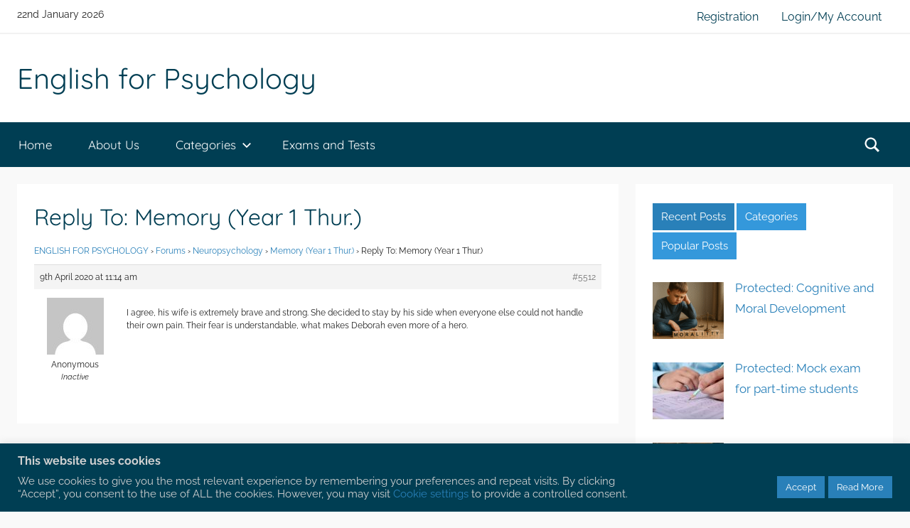

--- FILE ---
content_type: text/html; charset=UTF-8
request_url: https://www.englishforpsychology.eu/forums/reply/5512/
body_size: 36615
content:
<!DOCTYPE html>
<html lang="en-GB">

<head>
<meta charset="UTF-8">
<meta name="viewport" content="width=device-width, initial-scale=1">
<link rel="profile" href="http://gmpg.org/xfn/11">

    <style>
        .pro-wccp:before {
            content: "\f160";
            top: 3px;
        }
        .pro-wccp:before{
            color:#02CA03 !important
        }
        .pro-wccp {
            transform: rotate(45deg);
        }
    </style>
    <script id="wccp_pro_disable_selection">

var image_save_msg = 'You are not allowed to save images!';

var no_menu_msg = 'Context menu disabled!';

var smessage = "<b>Alert: </b>Content selection is disabled!!";


"use strict";
/* This because search property "includes" does not supported by IE*/
if (!String.prototype.includes) {
String.prototype.includes = function(search, start) {
  if (typeof start !== 'number') {
	start = 0;
  }

  if (start + search.length > this.length) {
	return false;
  } else {
	return this.indexOf(search, start) !== -1;
  }
};
}
/*////////////////////////////////////*/
let canCall = true;

function call_disable_copy_WithDelay(e) {
  if (canCall) {
    canCall = false;
    disable_copy(e);
    setTimeout(() => {
      canCall = true;
    }, 1000);
  }
}

function disable_copy(e)
{
	window.wccp_pro_iscontenteditable_flag = false;
	
	wccp_pro_log_to_console_if_allowed("function", "disable_copy");
	
	var e = e || window.event; // also there is no e.target property in IE. instead IE uses window.event.srcElement
  	
	var target = e.target || e.srcElement;

	var elemtype = e.target.nodeName;
	
	elemtype = elemtype.toUpperCase();
	
	if (apply_class_exclusion(e) == "Yes") return true;

	if(wccp_pro_iscontenteditable(e) == true) {return true;}
	
	if(is_content_editable_element(current_clicked_element) == true)
	{
		return true;
	}
	else
	{
		if (smessage !== "" && e.detail == 2)
			show_wccp_pro_message(smessage);
		
		if (isSafari)
		{
			return true;
		}
		else
		{
			//wccp_pro_clear_any_selection();
			
			return false;
		}
	}
	
	/*disable context menu when shift + right click is pressed*/
	var shiftPressed = 0;
	
	var evt = e?e:window.event;
	
	if (parseInt(navigator.appVersion)>3) {
		
		if (document.layers && navigator.appName=="Netscape")
			
			shiftPressed = (e.modifiers-0>3);
			
		else
			
			shiftPressed = e.shiftKey;
			
		if (shiftPressed) {
			
			if (smessage !== "") show_wccp_pro_message(smessage);
			
			var isFirefox = typeof InstallTrigger !== 'undefined';   /* Firefox 1.0+ */
			
			if (isFirefox) {
			evt.cancelBubble = true;
			if (evt.stopPropagation) evt.stopPropagation();
			if (evt.preventDefault()) evt.preventDefault();
			show_wccp_pro_message (smessage);
			wccp_pro_clear_any_selection();
			return false;
			}
			
			wccp_pro_clear_any_selection();
			return false;
		}
	}
	
	if(e.which === 2 ){
	var clickedTag_a = (e==null) ? event.srcElement.tagName : e.target.tagName;
	   show_wccp_pro_message(smessage);
       wccp_pro_clear_any_selection(); return false;
    }
	var isSafari = /Safari/.test(navigator.userAgent) && /Apple Computer/.test(navigator.vendor);
	var checker_IMG = 'checked';
	if (elemtype == "IMG" && checker_IMG == 'checked' && e.detail == 2) {show_wccp_pro_message(alertMsg_IMG);wccp_pro_clear_any_selection();return false;}

    //elemtype must be merged by elemtype checker on function disable_copy & disable_hot_keys
	if (is_content_editable_element(elemtype) == false)
	{
		if (smessage !== "" && e.detail == 2)
			show_wccp_pro_message(smessage);
		
		if (isSafari)
		{
			return true;
		}
		else
		{
			wccp_pro_clear_any_selection(); return false;
		}
	}
	else
	{
		return true;
	}
}
////////////////////////////
function disable_copy_ie()
{
	wccp_pro_log_to_console_if_allowed("function", "disable_copy_ie_function_started");
	
	var e = e || window.event;
	/*also there is no e.target property in IE.*/
	/*instead IE uses window.event.srcElement*/
  	var target = e.target || e.srcElement;
	
	var elemtype = window.event.srcElement.nodeName;
	
	elemtype = elemtype.toUpperCase();

	if(wccp_pro_iscontenteditable(e) == true) return true;
	
	if (apply_class_exclusion(e) == "Yes") return true;
	
	if (elemtype == "IMG") {show_wccp_pro_message(alertMsg_IMG);return false;}
	
	//elemtype must be merged by elemtype checker on function disable_copy & disable_hot_keys
	if (is_content_editable_element(elemtype) == false)
	{
		return false;
	}
}
function disable_drag_text(e)
{
	wccp_pro_log_to_console_if_allowed("function", "disable_drag_text");
	
	/*var isSafari = /Safari/.test(navigator.userAgent) && /Apple Computer/.test(navigator.vendor);*/
	/*if (isSafari) {show_wccp_pro_message(alertMsg_IMG);return false;}*/
	
	var e = e || window.event; // also there is no e.target property in IE. instead IE uses window.event.srcElement*/
  	
	var target = e.target || e.srcElement;
	
	/*For contenteditable tags*/
	
	if (apply_class_exclusion(e) == "Yes") return true;

	var elemtype = e.target.nodeName;
	
	elemtype = elemtype.toUpperCase();
	
	var disable_drag_text_drop = 'checked';
	
	if (disable_drag_text_drop != "checked")  return true;
	
	if (window.location.href.indexOf("/user/") > -1) {
      return true; /*To allow users to drag & drop images when editing thier profiles*/
    }
	
	return false;
}

/*/////////////////special for safari Start////////////////*/
var onlongtouch;

var timer;

var touchduration = 1000; /*length of time we want the user to touch before we do something*/

var elemtype = "";

function touchstart(e)
{
	wccp_pro_log_to_console_if_allowed("function", "touchstart");
	
	var e = e || window.event;
	/*also there is no e.target property in IE.*/
	/*instead IE uses window.event.srcElement*/
  	var target = e.target || e.srcElement;
	
	elemtype = window.event.srcElement.nodeName;
	
	elemtype = elemtype.toUpperCase();
	
	if(!wccp_pro_is_passive()) e.preventDefault();
	if (!timer) {
		timer = setTimeout(onlongtouch, touchduration);
	}
}

function touchend()
{
	wccp_pro_log_to_console_if_allowed("function", "touchend");
	
    /*stops short touches from firing the event*/
    if (timer) {
        clearTimeout(timer);
        timer = null;
    }
	onlongtouch();
}

onlongtouch = function(e)/*this will clear the current selection if any_not_editable_thing selected*/
{
	wccp_pro_log_to_console_if_allowed("function", "onlongtouch");
	
	if (is_content_editable_element(elemtype) == false)
	{
		if (window.getSelection) {
			if (window.getSelection().empty) { /*Chrome*/
			window.getSelection().empty();
			} else if (window.getSelection().removeAllRanges) {  /*Firefox*/
			window.getSelection().removeAllRanges();
			}
		} else if (document.selection) {  /*IE?*/
			var textRange = document.body.createTextRange();
			textRange.moveToElementText(element);
			textRange.select();

			document.selection.empty();
		}
		return false;
	}
};

document.addEventListener("DOMContentLoaded", function(event)
	{ 
		window.addEventListener("touchstart", touchstart, false);
		window.addEventListener("touchend", touchend, false);
	});


function wccp_pro_is_passive()
{
	wccp_pro_log_to_console_if_allowed("function", "wccp_pro_is_passive");
	
	var cold = false,
	hike = function() {};

	try {
	var aid = Object.defineProperty({}, 'passive', {
	get() {cold = true}
	});
	window.addEventListener('test', hike, aid);
	window.removeEventListener('test', hike, aid);
	} catch (e) {}

	return cold;
}
/*/////////////////////////////////////////////////////////////////*/
function reEnable()
{
	return true;
}

if(navigator.userAgent.indexOf('MSIE')==-1) //If not IE
{
	document.ondragstart = disable_drag_text;
	document.onselectstart = call_disable_copy_WithDelay;
	document.onselectionchange = call_disable_copy_WithDelay;
	//document.onmousedown = disable_copy;
	//document.addEventListener('click', disable_copy, false);
	//document.addEventListener('click', set_current_clicked_element, false);
	document.addEventListener('mousedown', set_current_clicked_element, false);
	//document.onclick = reEnable;
}else
{
	document.onselectstart = disable_copy_ie;
}

var current_clicked_element = "";

var current_clicked_object = null;

function set_current_clicked_element(e)
{
	var e = e || window.event; // also there is no e.target property in IE. instead IE uses window.event.srcElement
  	
	var target = e.target || e.srcElement;

	var elemtype = e.target.nodeName;
	
	elemtype = elemtype.toUpperCase();
	
	current_clicked_element = elemtype;
	
	console.log("current_clicked_element = " + current_clicked_element);
}
</script>
<script id="wccp_pro_disable_hot_keys">
/*****************For contenteditable tags***************/
var wccp_pro_iscontenteditable_flag = false;

function wccp_pro_iscontenteditable(e)
{
	var e = e || window.event; // also there is no e.target property in IE. instead IE uses window.event.srcElement
  	
	var target = e.target || e.srcElement;
	
	var iscontenteditable = "false";
		
	if(typeof target.getAttribute!="undefined" )
	{
		iscontenteditable = target.getAttribute("contenteditable"); // Return true or false as string
		
		if(typeof target.hasAttribute!="undefined")
		{
			if(target.hasAttribute("contenteditable"))
				iscontenteditable = true;
		}
	}
	
	console.log("iscontenteditable:" + iscontenteditable);
	
	var iscontenteditable2 = false;
	
	if(typeof target.isContentEditable!="undefined" ) iscontenteditable2 = target.isContentEditable; // Return true or false as boolean

	if(target.parentElement !=null) iscontenteditable2 = target.parentElement.isContentEditable;
	
	if (iscontenteditable == "true" || iscontenteditable == true || iscontenteditable2 == true)
	{
		if(typeof target.style!="undefined" ) target.style.cursor = "text";
		
		//wccp_pro_log_to_console_if_allowed("", iscontenteditable + " " + iscontenteditable2);
		
		wccp_pro_iscontenteditable_flag = true;
		
		wccp_pro_log_to_console_if_allowed("function", "wccp_pro_iscontenteditable: true");
		
		return true;
	}
	wccp_pro_log_to_console_if_allowed("function", "wccp_pro_iscontenteditable: false");
	
	//wccp_pro_iscontenteditable_flag = false;
}
/******************************************************/
function wccp_pro_clear_any_selection()
{
	if(window.wccp_pro_iscontenteditable_flag == true) return;
	
	wccp_pro_log_to_console_if_allowed("function", "wccp_pro_clear_any_selection");
	
	var myName = wccp_pro_clear_any_selection.caller.toString();
	
	myName = myName.substr('function '.length);
	
	myName = myName.substr(0, myName.indexOf('('));

	console.log("called_by: " + myName);
	
	if (window.getSelection)
	{
		if (window.getSelection().empty)
		{  // Chrome
			window.getSelection().empty();
		} else if (window.getSelection().removeAllRanges) 
		{  // Firefox
			window.getSelection().removeAllRanges();
		}
	} else if (document.selection)
	{  // IE?
		document.selection.empty();
	}
	
	//show_wccp_pro_message("You are not allowed to make this operation");
}


/*Is content_editable element*/
function is_content_editable_element(element_name = "")
{
	if (element_name == "TEXT" || element_name == "#TEXT" || element_name == "TEXTAREA" || element_name == "INPUT" || element_name == "PASSWORD" || element_name == "SELECT" || element_name == "OPTION" || element_name == "EMBED" || element_name == "CODE" || element_name == "CODEBLOCK")
	{
		wccp_pro_log_to_console_if_allowed("function", "is_content_editable_element: true >>" + element_name);
		
		return true;
	}
	wccp_pro_log_to_console_if_allowed("function", "is_content_editable_element: false >>" + element_name);
	
	return false;
}
/*Is selection enabled element*/
/*
function is_selection_enabled_element(element_name = "")
{
	if (is_content_editable_element == true)
	{
		wccp_pro_log_to_console_if_allowed("function", "is_selection_enabled_element: true >>" + element_name);
		
		return true;
	}
	wccp_pro_log_to_console_if_allowed("function", "is_selection_enabled_element: false >>" + element_name);
	
	return false;
}
*/
/*Hot keys function  */
function disable_hot_keys(e)
{
	wccp_pro_log_to_console_if_allowed("function", "disable_hot_keys");
	
	e = e || window.event;
	
	//console.log(e);
	
	if (!e) return;
	
	var key;

		if(window.event)
			  key = window.event.keyCode;     /*IE*/
		else if (e.hasOwnProperty("which")) key = e.which;     /*firefox (97)*/

	wccp_pro_log_to_console_if_allowed("Data:", key);
	
			
		if (key == 123 || (e.ctrlKey && e.shiftKey && e.keyCode == 'J'.charCodeAt(0)) )//F12 chrome developer key disable
		{
			show_wccp_pro_message('You are not allowed to do this action on this page');
			
			return false;
		}
		
	var elemtype = e.target.tagName;
	
	elemtype = elemtype.toUpperCase();
	
	var sel = getSelectionTextAndContainerElement();
	
	if(elemtype == "BODY" && sel.text != "") elemtype = sel.containerElement.tagName; /* no need for it when tag name is BODY, so we get the selected text tag name */

	/*elemtype must be merged by elemtype checker on function disable_copy & disable_copy_ie*/
	if (is_content_editable_element(elemtype) == true)
	{
		elemtype = 'TEXT';
	}
	
	if(wccp_pro_iscontenteditable(e) == true) elemtype = 'TEXT';
	
		if (key == 44)/*For any emement type, text elemtype is not excluded here, (prntscr (44)*/
		{
			copyTextToClipboard("");
			show_wccp_pro_message('You are not allowed to do this action on this page');
			return false;
		}	
	if (e.ctrlKey || e.metaKey)
	{
		if (elemtype!= 'TEXT' && (key == 97 || key == 99 || key == 120 || key == 26 || key == 43))
		{
			 show_wccp_pro_message('<b>Alert:</b> You are not allowed to copy content or view source');
			 return false;
		}
		if (elemtype!= 'TEXT')
		{
						
			if (key == 65)
			{
				show_wccp_pro_message('You are not allowed to do this action on this page');
				return false;
			}			
						
			if (key == 67)
			{
				show_wccp_pro_message('You are not allowed to do this action on this page');
				return false;
			}			
						
			if (key == 88)
			{
				show_wccp_pro_message('You are not allowed to do this action on this page');
				return false;
			}			
						
			if (key == 86)
			{
				show_wccp_pro_message('You are not allowed to do this action on this page');
				return false;
			}		}
				
		if (key == 85)
		{
			show_wccp_pro_message('You are not allowed to do this action on this page');
			return false;
		}		
				if (key == 80)
		{
			show_wccp_pro_message('You are not allowed to do this action on this page');
			return false;
		}		
				if (key == 44)
		{
			copyTextToClipboard("no");
			show_wccp_pro_message('You are not allowed to do this action on this page');
			return false;
		}		
		
					if (key == 73)//F12 chrome developer key disable
			{
				show_wccp_pro_message('You are not allowed to do this action on this page');
				return false;
			}
				
				
		if (key == 83)
		{
			show_wccp_pro_message('You are not allowed to do this action on this page');
			return false;
		}    }
return true;
}


window.addEventListener('load', function (){
	if(window.Zepto || !window.jQuery) jQuery =  $;
	jQuery(document).ready(function() {
	  jQuery(document).bind("keyup keydown", disable_hot_keys);
	});
});

</script>
<style>
.wccp_pro_copy_code_button
{
	line-height: 6px;
	width: auto;
	font-size: 8pt;
	font-family: tahoma;
	margin-top: 1px;
	margin-right: 2px;
	position:absolute;
	top:0;
	right:0;
	border-radius: 4px;
	opacity: 100%;
	margin-top: -30px;
}
.wccp_pro_copy_code_button:hover
{
	opacity: 100%;
}

.wccp_pro_copy_code_button[disabled]
{
	opacity: 40%;
	border-color: red;
}
code,pre
{
	overflow: visible;
	white-space: pre-line;
}
</style>
<script id="wccp_pro_disable_Right_Click">
		function nocontext(e) {

			wccp_pro_log_to_console_if_allowed("function", "nocontext");
			
			e = e || window.event; // also there is no e.target property in IE. instead IE uses window.event.srcElement
			
			if (apply_class_exclusion(e) == 'Yes') return true;
			
	    	var exception_tags = 'NOTAG,';
			
	        var clickedTag = (e==null) ? event.srcElement.tagName : e.target.tagName;
			
			console.log("clickedTag: " + clickedTag);
			
			var target = e.target || e.srcElement;
			
			var parent_tag = ""; var parent_of_parent_tag = "";
			
			if(target.parentElement != null)
			{
				parent_tag = target.parentElement.tagName;
				
				if(target.parentElement.parentElement != null) parent_of_parent_tag = target.parentElement.parentElement.tagName;
			}
			
	        var checker = 'checked';
	        if ((clickedTag == "IMG" || clickedTag == "FIGURE" || clickedTag == "SVG" || clickedTag == "PROTECTEDIMGDIV") && checker == 'checked') {
	            if (alertMsg_IMG != "")show_wccp_pro_message(alertMsg_IMG);
	            return false;
	        }else {exception_tags = exception_tags + 'IMG,';}
			
			checker = '';
			if ((clickedTag == "VIDEO" || clickedTag == "PROTECTEDWCCPVIDEO" || clickedTag == "EMBED") && checker == 'checked') {
	            if (alertMsg_VIDEO != "")show_wccp_pro_message(alertMsg_VIDEO);
	            return false;
	        }else {exception_tags = exception_tags + 'VIDEO,PROTECTEDWCCPVIDEO,EMBED,';}
	        
	        checker = 'checked';
	        if ((clickedTag == "A" || clickedTag == "TIME" || parent_tag == "A" || parent_of_parent_tag == "A") && checker == 'checked') {
	            if (alertMsg_A != "")show_wccp_pro_message(alertMsg_A);
	            return false;
	        }else {exception_tags = exception_tags + 'A,';if(parent_tag == "A" || parent_of_parent_tag == "A") clickedTag = "A";}

	        checker = 'checked';
	        if ((clickedTag == "P" || clickedTag == "B" || clickedTag == "FONT" ||  clickedTag == "LI" || clickedTag == "UL" || clickedTag == "STRONG" || clickedTag == "OL" || clickedTag == "BLOCKQUOTE" || clickedTag == "TH" || clickedTag == "TR" || clickedTag == "TD" || clickedTag == "SPAN" || clickedTag == "EM" || clickedTag == "SMALL" || clickedTag == "I" || clickedTag == "BUTTON") && checker == 'checked') {
	            if (alertMsg_PB != "")show_wccp_pro_message(alertMsg_PB);
	            return false;
	        }else {exception_tags = exception_tags + 'P,B,FONT,LI,UL,STRONG,OL,BLOCKQUOTE,TD,SPAN,EM,SMALL,I,BUTTON,';}
	        
	        checker = 'checked';
	        if ((clickedTag == "INPUT" || clickedTag == "PASSWORD") && checker == 'checked') {
	            if (alertMsg_INPUT != "")show_wccp_pro_message(alertMsg_INPUT);
	            return false;
	        }else {exception_tags = exception_tags + 'INPUT,PASSWORD,';}
	        
	        checker = 'checked';
	        if ((clickedTag == "H1" || clickedTag == "H2" || clickedTag == "H3" || clickedTag == "H4" || clickedTag == "H5" || clickedTag == "H6" || clickedTag == "ASIDE" || clickedTag == "NAV") && checker == 'checked') {
	            if (alertMsg_H != "")show_wccp_pro_message(alertMsg_H);
	            return false;
	        }else {exception_tags = exception_tags + 'H1,H2,H3,H4,H5,H6,';}
	        
	        checker = 'checked';
	        if (clickedTag == "TEXTAREA" && checker == 'checked') {
	            if (alertMsg_TEXTAREA != "")show_wccp_pro_message(alertMsg_TEXTAREA);
	            return false;
	        }else {exception_tags = exception_tags + 'TEXTAREA,';}
	        
	        checker = 'checked';
	        if ((clickedTag == "DIV" || clickedTag == "BODY" || clickedTag == "HTML" || clickedTag == "ARTICLE" || clickedTag == "SECTION" || clickedTag == "NAV" || clickedTag == "HEADER" || clickedTag == "FOOTER") && checker == 'checked') {
	            if (alertMsg_EmptySpaces != "")show_wccp_pro_message(alertMsg_EmptySpaces);
	            return false;
	        }
	        else
	        {
	        	if (exception_tags.indexOf(clickedTag)!=-1)
	        	{
		        	return true;
		        }
	        	else
	        	return false;
	        }
	    }
		
		function disable_drag_images(e)
		{
			wccp_pro_log_to_console_if_allowed("function", "disable_drag_images");
			
			var e = e || window.event; // also there is no e.target property in IE. instead IE uses window.event.srcElement
			
			var target = e.target || e.srcElement;
			
			//For contenteditable tags
			if (apply_class_exclusion(e) == "Yes") return true;

			var elemtype = e.target.nodeName;
			
			if (elemtype != "IMG") {return;}
			
			elemtype = elemtype.toUpperCase();
			
			var disable_drag_drop_images = 'checked';
			
			if (disable_drag_drop_images != "checked")  return true;
			
			if (window.location.href.indexOf("/user/") > -1) {
			  return true; //To allow users to drag & drop images when editing thier profiles
			}
			
			show_wccp_pro_message(alertMsg_IMG);
			
			return false;
		}
		
	    var alertMsg_IMG = "Alert: Protected image";
	    var alertMsg_A = "Alert: This link is protected";
	    var alertMsg_PB = "Alert: Right click on text is disabled";
	    var alertMsg_INPUT = "Alert: Right click is disabled";
	    var alertMsg_H = "Alert: Right click on headlines is disabled";
	    var alertMsg_TEXTAREA = "Alert: Right click is disabled";
	    var alertMsg_EmptySpaces = "Alert: Right click on empty spaces is disabled";
		var alertMsg_VIDEO = "Alert: Right click on videos is disabled";
	    document.oncontextmenu=null;
		document.oncontextmenu = nocontext;
		document.addEventListener("contextmenu",nocontext);
		window.addEventListener("contextmenu",nocontext);
</script>
	
	<script id="wccp_pro_disable_drag_images">
	document.ondragstart = disable_drag_images;
		window.addEventListener('load', function (){
			if(window.Zepto || !window.jQuery) jQuery =  $;
			jQuery(document).ready(function(){
				jQuery('img').each(function() {
					jQuery(this).attr('draggable', false);
				});
			});
		});
	</script>
	<style id="wccp_pro_style1">
		img{
			-moz-user-select: none;
			-webkit-user-select: none;
			-ms-user-select: none;
			-khtml-user-select: none;
			user-select: none;
			-webkit-user-drag: none;
		}
	</style>
<style>/* Start your code after this line */
 
/* End your code before this line */</style>	<script id="wccp_pro_css_disable_selection">
	function wccp_pro_msieversion() 
		{
			var ua = window.navigator.userAgent;
			var msie = ua.indexOf("MSIE");
			var msie2 = ua.indexOf("Edge");
			var msie3 = ua.indexOf("Trident");

		if (msie > -1 || msie2 > -1 || msie3 > -1) // If Internet Explorer, return version number
		{
			return "IE";
		}
		else  // If another browser, return 0
		{
			return "otherbrowser";
		}
	}
    
	var e = document.getElementsByTagName('H1')[0];
	if(e && wccp_pro_msieversion() == "IE")
	{
		e.setAttribute('unselectable',"on");
	}
	</script>
<script id="wccp_pro_class_exclusion">
function copyToClipboard(elem) {
	  // create hidden text element, if it doesn't already exist
    var targetId = "_wccp_pro_hiddenCopyText_";
    {
        // must use a temporary form element for the selection and copy
        target = document.getElementById(targetId);
        if (!target) {
            var target = document.createElement("textarea");
            target.style.position = "absolute";
            target.style.left = "-9999px";
            target.style.top = "0";
            target.id = targetId;
            document.body.appendChild(target);
        }
        target.textContent = elem.textContent;
    }
    // select the content
    var currentFocus = document.activeElement;
    target.focus();
    target.setSelectionRange(0, target.value.length);
    
    // copy the selection
    var succeed;
    try {
    	  succeed = document.execCommand("copy");
    } catch(e) {
        succeed = false;
    }

    // restore original focus
    if (currentFocus && typeof currentFocus.focus === "function") {
        currentFocus.focus();
    }
    
    
	// clear temporary content
	target.textContent = "";
	document.getElementsByTagName('span')[0].innerHTML = " ";
    return succeed;
}
/**************************************************/
function wccp_pro_log_to_console_if_allowed(title = "title", data = "")
{
	var myName = "";
	
	if(wccp_pro_log_to_console_if_allowed.caller != null) myName = wccp_pro_log_to_console_if_allowed.caller.toString();
	
	myName = myName.substr('function '.length);
	
	myName = myName.substr(0, myName.indexOf('('));

	//console.log("function_name: " + myName);
	
	}
/**************************************************/
function fallbackCopyTextToClipboard(text) {
  var textArea = document.createElement("textarea");
  textArea.value = text;
  document.body.appendChild(textArea);
  textArea.focus();
  textArea.select();

  try {
    var successful = document.execCommand("copy");
    var msg = successful ? "successful" : "unsuccessful";
    console.log("Fallback: Copying text command was " + msg);
  } catch (err) {
    console.error("Fallback: Oops, unable to copy", err);
  }

  document.body.removeChild(textArea);
}
/*****************************************/
function copyTextToClipboard(text) {
  if (!navigator.clipboard) {
    fallbackCopyTextToClipboard(text);
    return;
  }
  navigator.clipboard.writeText(text).then(
    function() {
      console.log("Async: Copying to clipboard was successful!");
    },
    function(err) {
      console.error("Async: Could not copy text: ", err);
    }
  );
}
/*****************************************/
/*getSelectionTextAndContainerElement*/
function getSelectionTextAndContainerElement()
{
    var text = "", containerElement = null;
    if (typeof window.getSelection != "undefined") {
        var sel = window.getSelection();
        if (sel.rangeCount) {
            var node = sel.getRangeAt(0).commonAncestorContainer;
            containerElement = node.nodeType == 1 ? node : node.parentNode;
			if (typeof(containerElement.parentElement) != 'undefined') current_clicked_object = containerElement.parentElement;
            text = sel.toString();
        }
    } else if (typeof document.selection != "undefined" && document.selection.type != "Control")
	{
        var textRange = document.selection.createRange();
        containerElement = textRange.parentElement();
        text = textRange.text;
    }
    
	return {
        text: text,
        containerElement: containerElement
    };
}

function getSelectionParentElement() {
    var parentEl = null, sel;
	
    if (window.getSelection) {
        sel = window.getSelection();
        if (sel.rangeCount) {
            parentEl = sel.getRangeAt(0).commonAncestorContainer;
			//sel.getRangeAt(0).startContainer.parentNode;
            if (parentEl.nodeType != 1) {
                parentEl = parentEl.parentNode;
            }
        }
    } else if ( (sel = document.selection) && sel.type != "Control") {
        parentEl = sel.createRange().parentElement();
    }
	
	let arr = new Array();
	
	arr["nodeName"] = "cant_find_parent_element";
	
	if(parentEl != null)
		return parentEl;
	else
		return arr;
}
/*****************************************/
function sleep(ms) {
    return new Promise(resolve => setTimeout(resolve, ms));
}
/*****************************************/
</script>

<script id="apply_class_exclusion">
function apply_class_exclusion(e)
{
	wccp_pro_log_to_console_if_allowed("function", "apply_class_exclusion" + e);
	
	var my_return = 'No';
	
	var e = e || window.event; // also there is no e.target property in IE. instead IE uses window.event.srcElement
  	
	var target = e.target || e.srcElement || 'nothing';
	
	//if(target.parentElement != null) console.log (target.parentElement.className);
	
	var excluded_classes = '' + '';
	
	var class_to_exclude = "";
	
	if(target.parentElement != null)
	{
		class_to_exclude = target.className + ' ' + target.parentElement.className || '';
	}else{
		class_to_exclude = target.className;
	}
	
	var class_to_exclude_array = Array();
	
	//console.log(class_to_exclude);
	
	if (typeof(class_to_exclude) != 'undefined') class_to_exclude_array = class_to_exclude.split(" ");
	
	//console.log (class_to_exclude_array);
	
	class_to_exclude_array.forEach(function(item)
	{
		if(item != '' && excluded_classes.indexOf(item)>=0)
		{
			//target.style.cursor = "text";
			
			//console.log ('Yes');
			
			my_return = 'Yes';
		}
	});

	try {
		class_to_exclude = target.parentElement.getAttribute('class') || target.parentElement.className || '';
		}
	catch(err) 
		{
		class_to_exclude = '';
		}
	
	if(class_to_exclude != '' && excluded_classes.indexOf(class_to_exclude)>=0)
	{
		//target.style.cursor = "text";
		my_return = 'Yes';
	}

	return my_return;
}
</script>
<style id="wccp_pro_style2" data-asas-style="">

	
	*[contenteditable] , [contenteditable] *,*[contenteditable="true"] , [contenteditable="true"] * { /* for contenteditable tags*/ , /* for tags inside contenteditable tags*/
	  -webkit-user-select: auto !important;
	  cursor: text !important;
	  user-select: text !important;
	  pointer-events: auto !important;
	}
	
	/*
	*[contenteditable]::selection, [contenteditable] *::selection, [contenteditable="true"]::selection, [contenteditable="true"] *::selection { background: Highlight !important; color: HighlightText !important;}
	*[contenteditable]::-moz-selection, [contenteditable="true"] *::-moz-selection { background: Highlight !important; color: HighlightText !important;}
	input::selection,textarea::selection, code::selection, code > *::selection { background: Highlight !important; color: HighlightText !important;}
	input::-moz-selection,textarea::-moz-selection, code::-moz-selection, code > *::-moz-selection { background: Highlight !important; color: HighlightText !important;}
	*/
	a{ cursor: pointer ; pointer-events: auto !important;}

	</style><style>TEXT,TEXTAREA,input[type="text"] {cursor: text !important; user-select: text !important;}</style><meta name='robots' content='index, follow, max-image-preview:large, max-snippet:-1, max-video-preview:-1' />
	<style>img:is([sizes="auto" i], [sizes^="auto," i]) { contain-intrinsic-size: 3000px 1500px }</style>
	
	<!-- This site is optimized with the Yoast SEO plugin v24.6 - https://yoast.com/wordpress/plugins/seo/ -->
	<title>- English for Psychology</title>
	<link rel="canonical" href="https://www.englishforpsychology.eu/forums/reply/5512/" />
	<meta property="og:locale" content="en_GB" />
	<meta property="og:type" content="article" />
	<meta property="og:title" content="- English for Psychology" />
	<meta property="og:description" content="I agree, his wife is extremely brave and strong. She decided to stay by his side when everyone else could not handle their own pain. Their fear is understandable, what" />
	<meta property="og:url" content="https://www.englishforpsychology.eu/forums/reply/5512/" />
	<meta property="og:site_name" content="English for Psychology" />
	<meta name="twitter:card" content="summary_large_image" />
	<script type="application/ld+json" class="yoast-schema-graph">{"@context":"https://schema.org","@graph":[{"@type":"WebPage","@id":"https://www.englishforpsychology.eu/forums/reply/5512/","url":"https://www.englishforpsychology.eu/forums/reply/5512/","name":"- English for Psychology","isPartOf":{"@id":"https://www.englishforpsychology.eu/#website"},"datePublished":"2020-04-09T09:14:44+00:00","breadcrumb":{"@id":"https://www.englishforpsychology.eu/forums/reply/5512/#breadcrumb"},"inLanguage":"en-GB","potentialAction":[{"@type":"ReadAction","target":["https://www.englishforpsychology.eu/forums/reply/5512/"]}]},{"@type":"BreadcrumbList","@id":"https://www.englishforpsychology.eu/forums/reply/5512/#breadcrumb","itemListElement":[{"@type":"ListItem","position":1,"name":"Home","item":"https://www.englishforpsychology.eu/"},{"@type":"ListItem","position":2,"name":"Neuropsychology","item":"https://www.englishforpsychology.eu/forums/forum/discussion-forum/"},{"@type":"ListItem","position":3,"name":"Memory (Year 1 Thur.)","item":"https://www.englishforpsychology.eu/forums/topic/memory-year-1-thur/"},{"@type":"ListItem","position":4,"name":"Reply To: Memory (Year 1 Thur.)"}]},{"@type":"WebSite","@id":"https://www.englishforpsychology.eu/#website","url":"https://www.englishforpsychology.eu/","name":"English for Psychology","description":"","publisher":{"@id":"https://www.englishforpsychology.eu/#/schema/person/89e45f29b5271e78068ac0fb960fcfbe"},"potentialAction":[{"@type":"SearchAction","target":{"@type":"EntryPoint","urlTemplate":"https://www.englishforpsychology.eu/?s={search_term_string}"},"query-input":{"@type":"PropertyValueSpecification","valueRequired":true,"valueName":"search_term_string"}}],"inLanguage":"en-GB"},{"@type":["Person","Organization"],"@id":"https://www.englishforpsychology.eu/#/schema/person/89e45f29b5271e78068ac0fb960fcfbe","name":"admin","image":{"@type":"ImageObject","inLanguage":"en-GB","@id":"https://www.englishforpsychology.eu/#/schema/person/image/","url":"https://secure.gravatar.com/avatar/6e143466c1ed0e8900c3f7d3d5885e46fabda6fb3f170da245597befd2b6178e?s=96&d=mm&r=g","contentUrl":"https://secure.gravatar.com/avatar/6e143466c1ed0e8900c3f7d3d5885e46fabda6fb3f170da245597befd2b6178e?s=96&d=mm&r=g","caption":"admin"},"logo":{"@id":"https://www.englishforpsychology.eu/#/schema/person/image/"}}]}</script>
	<!-- / Yoast SEO plugin. -->


<link rel='dns-prefetch' href='//maxcdn.bootstrapcdn.com' />
<link rel='dns-prefetch' href='//use.fontawesome.com' />
<link rel="alternate" type="application/rss+xml" title="English for Psychology &raquo; Feed" href="https://www.englishforpsychology.eu/feed/" />
<script type="text/javascript">
/* <![CDATA[ */
window._wpemojiSettings = {"baseUrl":"https:\/\/s.w.org\/images\/core\/emoji\/15.1.0\/72x72\/","ext":".png","svgUrl":"https:\/\/s.w.org\/images\/core\/emoji\/15.1.0\/svg\/","svgExt":".svg","source":{"concatemoji":"https:\/\/www.englishforpsychology.eu\/wp-includes\/js\/wp-emoji-release.min.js?ver=6.8.1"}};
/*! This file is auto-generated */
!function(i,n){var o,s,e;function c(e){try{var t={supportTests:e,timestamp:(new Date).valueOf()};sessionStorage.setItem(o,JSON.stringify(t))}catch(e){}}function p(e,t,n){e.clearRect(0,0,e.canvas.width,e.canvas.height),e.fillText(t,0,0);var t=new Uint32Array(e.getImageData(0,0,e.canvas.width,e.canvas.height).data),r=(e.clearRect(0,0,e.canvas.width,e.canvas.height),e.fillText(n,0,0),new Uint32Array(e.getImageData(0,0,e.canvas.width,e.canvas.height).data));return t.every(function(e,t){return e===r[t]})}function u(e,t,n){switch(t){case"flag":return n(e,"\ud83c\udff3\ufe0f\u200d\u26a7\ufe0f","\ud83c\udff3\ufe0f\u200b\u26a7\ufe0f")?!1:!n(e,"\ud83c\uddfa\ud83c\uddf3","\ud83c\uddfa\u200b\ud83c\uddf3")&&!n(e,"\ud83c\udff4\udb40\udc67\udb40\udc62\udb40\udc65\udb40\udc6e\udb40\udc67\udb40\udc7f","\ud83c\udff4\u200b\udb40\udc67\u200b\udb40\udc62\u200b\udb40\udc65\u200b\udb40\udc6e\u200b\udb40\udc67\u200b\udb40\udc7f");case"emoji":return!n(e,"\ud83d\udc26\u200d\ud83d\udd25","\ud83d\udc26\u200b\ud83d\udd25")}return!1}function f(e,t,n){var r="undefined"!=typeof WorkerGlobalScope&&self instanceof WorkerGlobalScope?new OffscreenCanvas(300,150):i.createElement("canvas"),a=r.getContext("2d",{willReadFrequently:!0}),o=(a.textBaseline="top",a.font="600 32px Arial",{});return e.forEach(function(e){o[e]=t(a,e,n)}),o}function t(e){var t=i.createElement("script");t.src=e,t.defer=!0,i.head.appendChild(t)}"undefined"!=typeof Promise&&(o="wpEmojiSettingsSupports",s=["flag","emoji"],n.supports={everything:!0,everythingExceptFlag:!0},e=new Promise(function(e){i.addEventListener("DOMContentLoaded",e,{once:!0})}),new Promise(function(t){var n=function(){try{var e=JSON.parse(sessionStorage.getItem(o));if("object"==typeof e&&"number"==typeof e.timestamp&&(new Date).valueOf()<e.timestamp+604800&&"object"==typeof e.supportTests)return e.supportTests}catch(e){}return null}();if(!n){if("undefined"!=typeof Worker&&"undefined"!=typeof OffscreenCanvas&&"undefined"!=typeof URL&&URL.createObjectURL&&"undefined"!=typeof Blob)try{var e="postMessage("+f.toString()+"("+[JSON.stringify(s),u.toString(),p.toString()].join(",")+"));",r=new Blob([e],{type:"text/javascript"}),a=new Worker(URL.createObjectURL(r),{name:"wpTestEmojiSupports"});return void(a.onmessage=function(e){c(n=e.data),a.terminate(),t(n)})}catch(e){}c(n=f(s,u,p))}t(n)}).then(function(e){for(var t in e)n.supports[t]=e[t],n.supports.everything=n.supports.everything&&n.supports[t],"flag"!==t&&(n.supports.everythingExceptFlag=n.supports.everythingExceptFlag&&n.supports[t]);n.supports.everythingExceptFlag=n.supports.everythingExceptFlag&&!n.supports.flag,n.DOMReady=!1,n.readyCallback=function(){n.DOMReady=!0}}).then(function(){return e}).then(function(){var e;n.supports.everything||(n.readyCallback(),(e=n.source||{}).concatemoji?t(e.concatemoji):e.wpemoji&&e.twemoji&&(t(e.twemoji),t(e.wpemoji)))}))}((window,document),window._wpemojiSettings);
/* ]]> */
</script>
<style type="text/css" media="all">
.wpautoterms-footer{background-color:#ffffff;text-align:center;}
.wpautoterms-footer a{color:#000000;font-family:Arial, sans-serif;font-size:14px;}
.wpautoterms-footer .separator{color:#cccccc;font-family:Arial, sans-serif;font-size:14px;}</style>
<link rel='stylesheet' id='donovan-theme-fonts-css' href='https://www.englishforpsychology.eu/wp-content/fonts/80eef7d0847c29b4ddb3871c2289ec61.css?ver=20201110' type='text/css' media='all' />
<style id='wp-emoji-styles-inline-css' type='text/css'>

	img.wp-smiley, img.emoji {
		display: inline !important;
		border: none !important;
		box-shadow: none !important;
		height: 1em !important;
		width: 1em !important;
		margin: 0 0.07em !important;
		vertical-align: -0.1em !important;
		background: none !important;
		padding: 0 !important;
	}
</style>
<link rel='stylesheet' id='wp-block-library-css' href='https://www.englishforpsychology.eu/wp-includes/css/dist/block-library/style.min.css?ver=6.8.1' type='text/css' media='all' />
<style id='classic-theme-styles-inline-css' type='text/css'>
/*! This file is auto-generated */
.wp-block-button__link{color:#fff;background-color:#32373c;border-radius:9999px;box-shadow:none;text-decoration:none;padding:calc(.667em + 2px) calc(1.333em + 2px);font-size:1.125em}.wp-block-file__button{background:#32373c;color:#fff;text-decoration:none}
</style>
<style id='qsm-quiz-style-inline-css' type='text/css'>


</style>
<style id='global-styles-inline-css' type='text/css'>
:root{--wp--preset--aspect-ratio--square: 1;--wp--preset--aspect-ratio--4-3: 4/3;--wp--preset--aspect-ratio--3-4: 3/4;--wp--preset--aspect-ratio--3-2: 3/2;--wp--preset--aspect-ratio--2-3: 2/3;--wp--preset--aspect-ratio--16-9: 16/9;--wp--preset--aspect-ratio--9-16: 9/16;--wp--preset--color--black: #000000;--wp--preset--color--cyan-bluish-gray: #abb8c3;--wp--preset--color--white: #ffffff;--wp--preset--color--pale-pink: #f78da7;--wp--preset--color--vivid-red: #cf2e2e;--wp--preset--color--luminous-vivid-orange: #ff6900;--wp--preset--color--luminous-vivid-amber: #fcb900;--wp--preset--color--light-green-cyan: #7bdcb5;--wp--preset--color--vivid-green-cyan: #00d084;--wp--preset--color--pale-cyan-blue: #8ed1fc;--wp--preset--color--vivid-cyan-blue: #0693e3;--wp--preset--color--vivid-purple: #9b51e0;--wp--preset--color--primary: #ee1133;--wp--preset--color--secondary: #d5001a;--wp--preset--color--tertiary: #bb0000;--wp--preset--color--accent: #1153ee;--wp--preset--color--highlight: #eedc11;--wp--preset--color--light-gray: #f2f2f2;--wp--preset--color--gray: #666666;--wp--preset--color--dark-gray: #202020;--wp--preset--gradient--vivid-cyan-blue-to-vivid-purple: linear-gradient(135deg,rgba(6,147,227,1) 0%,rgb(155,81,224) 100%);--wp--preset--gradient--light-green-cyan-to-vivid-green-cyan: linear-gradient(135deg,rgb(122,220,180) 0%,rgb(0,208,130) 100%);--wp--preset--gradient--luminous-vivid-amber-to-luminous-vivid-orange: linear-gradient(135deg,rgba(252,185,0,1) 0%,rgba(255,105,0,1) 100%);--wp--preset--gradient--luminous-vivid-orange-to-vivid-red: linear-gradient(135deg,rgba(255,105,0,1) 0%,rgb(207,46,46) 100%);--wp--preset--gradient--very-light-gray-to-cyan-bluish-gray: linear-gradient(135deg,rgb(238,238,238) 0%,rgb(169,184,195) 100%);--wp--preset--gradient--cool-to-warm-spectrum: linear-gradient(135deg,rgb(74,234,220) 0%,rgb(151,120,209) 20%,rgb(207,42,186) 40%,rgb(238,44,130) 60%,rgb(251,105,98) 80%,rgb(254,248,76) 100%);--wp--preset--gradient--blush-light-purple: linear-gradient(135deg,rgb(255,206,236) 0%,rgb(152,150,240) 100%);--wp--preset--gradient--blush-bordeaux: linear-gradient(135deg,rgb(254,205,165) 0%,rgb(254,45,45) 50%,rgb(107,0,62) 100%);--wp--preset--gradient--luminous-dusk: linear-gradient(135deg,rgb(255,203,112) 0%,rgb(199,81,192) 50%,rgb(65,88,208) 100%);--wp--preset--gradient--pale-ocean: linear-gradient(135deg,rgb(255,245,203) 0%,rgb(182,227,212) 50%,rgb(51,167,181) 100%);--wp--preset--gradient--electric-grass: linear-gradient(135deg,rgb(202,248,128) 0%,rgb(113,206,126) 100%);--wp--preset--gradient--midnight: linear-gradient(135deg,rgb(2,3,129) 0%,rgb(40,116,252) 100%);--wp--preset--font-size--small: 13px;--wp--preset--font-size--medium: 20px;--wp--preset--font-size--large: 36px;--wp--preset--font-size--x-large: 42px;--wp--preset--spacing--20: 0.44rem;--wp--preset--spacing--30: 0.67rem;--wp--preset--spacing--40: 1rem;--wp--preset--spacing--50: 1.5rem;--wp--preset--spacing--60: 2.25rem;--wp--preset--spacing--70: 3.38rem;--wp--preset--spacing--80: 5.06rem;--wp--preset--shadow--natural: 6px 6px 9px rgba(0, 0, 0, 0.2);--wp--preset--shadow--deep: 12px 12px 50px rgba(0, 0, 0, 0.4);--wp--preset--shadow--sharp: 6px 6px 0px rgba(0, 0, 0, 0.2);--wp--preset--shadow--outlined: 6px 6px 0px -3px rgba(255, 255, 255, 1), 6px 6px rgba(0, 0, 0, 1);--wp--preset--shadow--crisp: 6px 6px 0px rgba(0, 0, 0, 1);}:where(.is-layout-flex){gap: 0.5em;}:where(.is-layout-grid){gap: 0.5em;}body .is-layout-flex{display: flex;}.is-layout-flex{flex-wrap: wrap;align-items: center;}.is-layout-flex > :is(*, div){margin: 0;}body .is-layout-grid{display: grid;}.is-layout-grid > :is(*, div){margin: 0;}:where(.wp-block-columns.is-layout-flex){gap: 2em;}:where(.wp-block-columns.is-layout-grid){gap: 2em;}:where(.wp-block-post-template.is-layout-flex){gap: 1.25em;}:where(.wp-block-post-template.is-layout-grid){gap: 1.25em;}.has-black-color{color: var(--wp--preset--color--black) !important;}.has-cyan-bluish-gray-color{color: var(--wp--preset--color--cyan-bluish-gray) !important;}.has-white-color{color: var(--wp--preset--color--white) !important;}.has-pale-pink-color{color: var(--wp--preset--color--pale-pink) !important;}.has-vivid-red-color{color: var(--wp--preset--color--vivid-red) !important;}.has-luminous-vivid-orange-color{color: var(--wp--preset--color--luminous-vivid-orange) !important;}.has-luminous-vivid-amber-color{color: var(--wp--preset--color--luminous-vivid-amber) !important;}.has-light-green-cyan-color{color: var(--wp--preset--color--light-green-cyan) !important;}.has-vivid-green-cyan-color{color: var(--wp--preset--color--vivid-green-cyan) !important;}.has-pale-cyan-blue-color{color: var(--wp--preset--color--pale-cyan-blue) !important;}.has-vivid-cyan-blue-color{color: var(--wp--preset--color--vivid-cyan-blue) !important;}.has-vivid-purple-color{color: var(--wp--preset--color--vivid-purple) !important;}.has-black-background-color{background-color: var(--wp--preset--color--black) !important;}.has-cyan-bluish-gray-background-color{background-color: var(--wp--preset--color--cyan-bluish-gray) !important;}.has-white-background-color{background-color: var(--wp--preset--color--white) !important;}.has-pale-pink-background-color{background-color: var(--wp--preset--color--pale-pink) !important;}.has-vivid-red-background-color{background-color: var(--wp--preset--color--vivid-red) !important;}.has-luminous-vivid-orange-background-color{background-color: var(--wp--preset--color--luminous-vivid-orange) !important;}.has-luminous-vivid-amber-background-color{background-color: var(--wp--preset--color--luminous-vivid-amber) !important;}.has-light-green-cyan-background-color{background-color: var(--wp--preset--color--light-green-cyan) !important;}.has-vivid-green-cyan-background-color{background-color: var(--wp--preset--color--vivid-green-cyan) !important;}.has-pale-cyan-blue-background-color{background-color: var(--wp--preset--color--pale-cyan-blue) !important;}.has-vivid-cyan-blue-background-color{background-color: var(--wp--preset--color--vivid-cyan-blue) !important;}.has-vivid-purple-background-color{background-color: var(--wp--preset--color--vivid-purple) !important;}.has-black-border-color{border-color: var(--wp--preset--color--black) !important;}.has-cyan-bluish-gray-border-color{border-color: var(--wp--preset--color--cyan-bluish-gray) !important;}.has-white-border-color{border-color: var(--wp--preset--color--white) !important;}.has-pale-pink-border-color{border-color: var(--wp--preset--color--pale-pink) !important;}.has-vivid-red-border-color{border-color: var(--wp--preset--color--vivid-red) !important;}.has-luminous-vivid-orange-border-color{border-color: var(--wp--preset--color--luminous-vivid-orange) !important;}.has-luminous-vivid-amber-border-color{border-color: var(--wp--preset--color--luminous-vivid-amber) !important;}.has-light-green-cyan-border-color{border-color: var(--wp--preset--color--light-green-cyan) !important;}.has-vivid-green-cyan-border-color{border-color: var(--wp--preset--color--vivid-green-cyan) !important;}.has-pale-cyan-blue-border-color{border-color: var(--wp--preset--color--pale-cyan-blue) !important;}.has-vivid-cyan-blue-border-color{border-color: var(--wp--preset--color--vivid-cyan-blue) !important;}.has-vivid-purple-border-color{border-color: var(--wp--preset--color--vivid-purple) !important;}.has-vivid-cyan-blue-to-vivid-purple-gradient-background{background: var(--wp--preset--gradient--vivid-cyan-blue-to-vivid-purple) !important;}.has-light-green-cyan-to-vivid-green-cyan-gradient-background{background: var(--wp--preset--gradient--light-green-cyan-to-vivid-green-cyan) !important;}.has-luminous-vivid-amber-to-luminous-vivid-orange-gradient-background{background: var(--wp--preset--gradient--luminous-vivid-amber-to-luminous-vivid-orange) !important;}.has-luminous-vivid-orange-to-vivid-red-gradient-background{background: var(--wp--preset--gradient--luminous-vivid-orange-to-vivid-red) !important;}.has-very-light-gray-to-cyan-bluish-gray-gradient-background{background: var(--wp--preset--gradient--very-light-gray-to-cyan-bluish-gray) !important;}.has-cool-to-warm-spectrum-gradient-background{background: var(--wp--preset--gradient--cool-to-warm-spectrum) !important;}.has-blush-light-purple-gradient-background{background: var(--wp--preset--gradient--blush-light-purple) !important;}.has-blush-bordeaux-gradient-background{background: var(--wp--preset--gradient--blush-bordeaux) !important;}.has-luminous-dusk-gradient-background{background: var(--wp--preset--gradient--luminous-dusk) !important;}.has-pale-ocean-gradient-background{background: var(--wp--preset--gradient--pale-ocean) !important;}.has-electric-grass-gradient-background{background: var(--wp--preset--gradient--electric-grass) !important;}.has-midnight-gradient-background{background: var(--wp--preset--gradient--midnight) !important;}.has-small-font-size{font-size: var(--wp--preset--font-size--small) !important;}.has-medium-font-size{font-size: var(--wp--preset--font-size--medium) !important;}.has-large-font-size{font-size: var(--wp--preset--font-size--large) !important;}.has-x-large-font-size{font-size: var(--wp--preset--font-size--x-large) !important;}
:where(.wp-block-post-template.is-layout-flex){gap: 1.25em;}:where(.wp-block-post-template.is-layout-grid){gap: 1.25em;}
:where(.wp-block-columns.is-layout-flex){gap: 2em;}:where(.wp-block-columns.is-layout-grid){gap: 2em;}
:root :where(.wp-block-pullquote){font-size: 1.5em;line-height: 1.6;}
</style>
<link rel='stylesheet' id='wpautoterms_css-css' href='https://www.englishforpsychology.eu/wp-content/plugins/auto-terms-of-service-and-privacy-policy/css/wpautoterms.css?ver=6.8.1' type='text/css' media='all' />
<link rel='stylesheet' id='bbp-default-css' href='https://www.englishforpsychology.eu/wp-content/plugins/bbpress/templates/default/css/bbpress.min.css?ver=2.6.13' type='text/css' media='all' />
<link rel='stylesheet' id='cookie-law-info-css' href='https://www.englishforpsychology.eu/wp-content/plugins/cookie-law-info/legacy/public/css/cookie-law-info-public.css?ver=3.2.10' type='text/css' media='all' />
<link rel='stylesheet' id='cookie-law-info-gdpr-css' href='https://www.englishforpsychology.eu/wp-content/plugins/cookie-law-info/legacy/public/css/cookie-law-info-gdpr.css?ver=3.2.10' type='text/css' media='all' />
<link rel='stylesheet' id='sfwa_cdn_fontawesome-css' href='https://maxcdn.bootstrapcdn.com/font-awesome/4.7.0/css/font-awesome.min.css?ver=2.0.8' type='text/css' media='all' />
<link rel='stylesheet' id='sfwa_style-css' href='https://www.englishforpsychology.eu/wp-content/plugins/podamibe-simple-footer-widget-area/assets/css/sfwa.css?ver=2.0.8' type='text/css' media='all' />
<link rel='stylesheet' id='qsm-at-front-css-css' href='https://www.englishforpsychology.eu/wp-content/plugins/qsm-advanced-timer//css/front.css?ver=6.8.1' type='text/css' media='all' />
<link rel='stylesheet' id='restrictanonymous_style-css' href='https://www.englishforpsychology.eu/wp-content/plugins/restrict-anonymous-access/css/styles.css?ver=6.8.1' type='text/css' media='all' />
<link rel='stylesheet' id='qtip2css-css' href='https://www.englishforpsychology.eu/wp-content/plugins/tooltips-pro/js/qtip3/jquery.qtip.min.css?ver=6.8.1' type='text/css' media='all' />
<link rel='stylesheet' id='tooltipscss-css' href='https://www.englishforpsychology.eu/wp-content/plugins/tooltips-pro/tooltips.css?ver=6.8.1' type='text/css' media='all' />
<link rel='stylesheet' id='directorycss-css' href='https://www.englishforpsychology.eu/wp-content/plugins/tooltips-pro/js/jdirectory/directory.min.css?ver=6.8.1' type='text/css' media='all' />
<link rel='stylesheet' id='tooltipglobalcss-css' href='https://www.englishforpsychology.eu/wp-content/plugins/tooltips-pro/asset/css/global/tooltip/tooltips_global.css?ver=6.8.1' type='text/css' media='all' />
<link rel='stylesheet' id='directorytemplates-css' href='https://www.englishforpsychology.eu/wp-content/plugins/tooltips-pro/js/jdirectory/templates/glossary-blue.css?ver=6.8.1' type='text/css' media='all' />
<link rel='stylesheet' id='user-registration-general-css' href='https://www.englishforpsychology.eu/wp-content/plugins/user-registration/assets/css/user-registration.css?ver=3.3.5.2' type='text/css' media='all' />
<link rel='stylesheet' id='wpsr_main_css-css' href='https://www.englishforpsychology.eu/wp-content/plugins/wp-socializer/public/css/wpsr.min.css?ver=7.9' type='text/css' media='all' />
<link rel='stylesheet' id='wpsr_fa_icons-css' href='https://use.fontawesome.com/releases/v6.7.2/css/all.css?ver=7.9' type='text/css' media='all' />
<link rel='stylesheet' id='h5p-plugin-styles-css' href='https://www.englishforpsychology.eu/wp-content/plugins/h5p/h5p-php-library/styles/h5p.css?ver=1.16.0' type='text/css' media='all' />
<link rel='stylesheet' id='donovan-stylesheet-css' href='https://www.englishforpsychology.eu/wp-content/themes/donovan/style.css?ver=1.9.1' type='text/css' media='all' />
<style id='donovan-stylesheet-inline-css' type='text/css'>
.single-post .site-main .post-navigation, .type-post .post-content .entry-author, .site-info .credit-link { position: absolute; clip: rect(1px, 1px, 1px, 1px); width: 1px; height: 1px; overflow: hidden; }
</style>
<style id='akismet-widget-style-inline-css' type='text/css'>

			.a-stats {
				--akismet-color-mid-green: #357b49;
				--akismet-color-white: #fff;
				--akismet-color-light-grey: #f6f7f7;

				max-width: 350px;
				width: auto;
			}

			.a-stats * {
				all: unset;
				box-sizing: border-box;
			}

			.a-stats strong {
				font-weight: 600;
			}

			.a-stats a.a-stats__link,
			.a-stats a.a-stats__link:visited,
			.a-stats a.a-stats__link:active {
				background: var(--akismet-color-mid-green);
				border: none;
				box-shadow: none;
				border-radius: 8px;
				color: var(--akismet-color-white);
				cursor: pointer;
				display: block;
				font-family: -apple-system, BlinkMacSystemFont, 'Segoe UI', 'Roboto', 'Oxygen-Sans', 'Ubuntu', 'Cantarell', 'Helvetica Neue', sans-serif;
				font-weight: 500;
				padding: 12px;
				text-align: center;
				text-decoration: none;
				transition: all 0.2s ease;
			}

			/* Extra specificity to deal with TwentyTwentyOne focus style */
			.widget .a-stats a.a-stats__link:focus {
				background: var(--akismet-color-mid-green);
				color: var(--akismet-color-white);
				text-decoration: none;
			}

			.a-stats a.a-stats__link:hover {
				filter: brightness(110%);
				box-shadow: 0 4px 12px rgba(0, 0, 0, 0.06), 0 0 2px rgba(0, 0, 0, 0.16);
			}

			.a-stats .count {
				color: var(--akismet-color-white);
				display: block;
				font-size: 1.5em;
				line-height: 1.4;
				padding: 0 13px;
				white-space: nowrap;
			}
		
</style>
<link rel='stylesheet' id='tablepress-default-css' href='https://www.englishforpsychology.eu/wp-content/tablepress-combined.min.css?ver=98' type='text/css' media='all' />
<link rel='stylesheet' id='tablepress-responsive-tables-css' href='https://www.englishforpsychology.eu/wp-content/plugins/tablepress-responsive-tables/css/tablepress-responsive.min.css?ver=1.8' type='text/css' media='all' />
<link rel='stylesheet' id='css-protect.css-css' href='https://www.englishforpsychology.eu/wp-content/plugins/wccp-pro/css-protect.css?wccp_ver_num=6&#038;ver=10.9.2' type='text/css' media='all' />
<link rel='stylesheet' id='print-protection.css-css' href='https://www.englishforpsychology.eu/wp-content/plugins/wccp-pro/css/print-protection.css?wccp_ver_num=6&#038;ver=6.8.1' type='text/css' media='all' />
<link rel='stylesheet' id='font-awesome-official-css' href='https://use.fontawesome.com/releases/v5.13.0/css/all.css' type='text/css' media='all' integrity="sha384-Bfad6CLCknfcloXFOyFnlgtENryhrpZCe29RTifKEixXQZ38WheV+i/6YWSzkz3V" crossorigin="anonymous" />
<link rel='stylesheet' id='footer-credits-css' href='https://www.englishforpsychology.eu/wp-content/plugins/footer-putter/styles/footer-credits.css?ver=1.17' type='text/css' media='all' />
<link rel='stylesheet' id='donovan-pro-css' href='https://www.englishforpsychology.eu/wp-content/plugins/donovan-pro/assets/css/donovan-pro.css?ver=1.6' type='text/css' media='all' />
<style id='donovan-pro-inline-css' type='text/css'>
:root {--link-color: #2980b9;--button-color: #3498db;--button-hover-color: #2980b9;--navi-color: #003e53;--submenu-color: #3498db;--title-color: #003e53;--widget-title-color: #003e53;--footer-color: #003e53;}
</style>
<link rel='stylesheet' id='font-awesome-official-v4shim-css' href='https://use.fontawesome.com/releases/v5.13.0/css/v4-shims.css' type='text/css' media='all' integrity="sha384-/7iOrVBege33/9vHFYEtviVcxjUsNCqyeMnlW/Ms+PH8uRdFkKFmqf9CbVAN0Qef" crossorigin="anonymous" />
<style id='font-awesome-official-v4shim-inline-css' type='text/css'>
@font-face {
font-family: "FontAwesome";
font-display: block;
src: url("https://use.fontawesome.com/releases/v5.13.0/webfonts/fa-brands-400.eot"),
		url("https://use.fontawesome.com/releases/v5.13.0/webfonts/fa-brands-400.eot?#iefix") format("embedded-opentype"),
		url("https://use.fontawesome.com/releases/v5.13.0/webfonts/fa-brands-400.woff2") format("woff2"),
		url("https://use.fontawesome.com/releases/v5.13.0/webfonts/fa-brands-400.woff") format("woff"),
		url("https://use.fontawesome.com/releases/v5.13.0/webfonts/fa-brands-400.ttf") format("truetype"),
		url("https://use.fontawesome.com/releases/v5.13.0/webfonts/fa-brands-400.svg#fontawesome") format("svg");
}

@font-face {
font-family: "FontAwesome";
font-display: block;
src: url("https://use.fontawesome.com/releases/v5.13.0/webfonts/fa-solid-900.eot"),
		url("https://use.fontawesome.com/releases/v5.13.0/webfonts/fa-solid-900.eot?#iefix") format("embedded-opentype"),
		url("https://use.fontawesome.com/releases/v5.13.0/webfonts/fa-solid-900.woff2") format("woff2"),
		url("https://use.fontawesome.com/releases/v5.13.0/webfonts/fa-solid-900.woff") format("woff"),
		url("https://use.fontawesome.com/releases/v5.13.0/webfonts/fa-solid-900.ttf") format("truetype"),
		url("https://use.fontawesome.com/releases/v5.13.0/webfonts/fa-solid-900.svg#fontawesome") format("svg");
}

@font-face {
font-family: "FontAwesome";
font-display: block;
src: url("https://use.fontawesome.com/releases/v5.13.0/webfonts/fa-regular-400.eot"),
		url("https://use.fontawesome.com/releases/v5.13.0/webfonts/fa-regular-400.eot?#iefix") format("embedded-opentype"),
		url("https://use.fontawesome.com/releases/v5.13.0/webfonts/fa-regular-400.woff2") format("woff2"),
		url("https://use.fontawesome.com/releases/v5.13.0/webfonts/fa-regular-400.woff") format("woff"),
		url("https://use.fontawesome.com/releases/v5.13.0/webfonts/fa-regular-400.ttf") format("truetype"),
		url("https://use.fontawesome.com/releases/v5.13.0/webfonts/fa-regular-400.svg#fontawesome") format("svg");
unicode-range: U+F004-F005,U+F007,U+F017,U+F022,U+F024,U+F02E,U+F03E,U+F044,U+F057-F059,U+F06E,U+F070,U+F075,U+F07B-F07C,U+F080,U+F086,U+F089,U+F094,U+F09D,U+F0A0,U+F0A4-F0A7,U+F0C5,U+F0C7-F0C8,U+F0E0,U+F0EB,U+F0F3,U+F0F8,U+F0FE,U+F111,U+F118-F11A,U+F11C,U+F133,U+F144,U+F146,U+F14A,U+F14D-F14E,U+F150-F152,U+F15B-F15C,U+F164-F165,U+F185-F186,U+F191-F192,U+F1AD,U+F1C1-F1C9,U+F1CD,U+F1D8,U+F1E3,U+F1EA,U+F1F6,U+F1F9,U+F20A,U+F247-F249,U+F24D,U+F254-F25B,U+F25D,U+F267,U+F271-F274,U+F279,U+F28B,U+F28D,U+F2B5-F2B6,U+F2B9,U+F2BB,U+F2BD,U+F2C1-F2C2,U+F2D0,U+F2D2,U+F2DC,U+F2ED,U+F328,U+F358-F35B,U+F3A5,U+F3D1,U+F410,U+F4AD;
}
</style>
<script type="text/javascript" src="https://www.englishforpsychology.eu/wp-includes/js/jquery/jquery.min.js?ver=3.7.1" id="jquery-core-js"></script>
<script type="text/javascript" src="https://www.englishforpsychology.eu/wp-includes/js/jquery/jquery-migrate.min.js?ver=3.4.1" id="jquery-migrate-js"></script>
<script type="text/javascript" src="https://www.englishforpsychology.eu/wp-includes/js/dist/dom-ready.min.js?ver=f77871ff7694fffea381" id="wp-dom-ready-js"></script>
<script type="text/javascript" src="https://www.englishforpsychology.eu/wp-content/plugins/auto-terms-of-service-and-privacy-policy/js/base.js?ver=3.0.1" id="wpautoterms_base-js"></script>
<script type="text/javascript" id="cookie-law-info-js-extra">
/* <![CDATA[ */
var Cli_Data = {"nn_cookie_ids":[],"cookielist":[],"non_necessary_cookies":[],"ccpaEnabled":"","ccpaRegionBased":"","ccpaBarEnabled":"","strictlyEnabled":["necessary","obligatoire"],"ccpaType":"gdpr","js_blocking":"","custom_integration":"","triggerDomRefresh":"","secure_cookies":""};
var cli_cookiebar_settings = {"animate_speed_hide":"500","animate_speed_show":"500","background":"#003e53","border":"#b1a6a6c2","border_on":"","button_1_button_colour":"#2980b9","button_1_button_hover":"#216694","button_1_link_colour":"#ffffff","button_1_as_button":"1","button_1_new_win":"","button_2_button_colour":"#2980b9","button_2_button_hover":"#216694","button_2_link_colour":"#ffffff","button_2_as_button":"1","button_2_hidebar":"","button_3_button_colour":"#3566bb","button_3_button_hover":"#2a5296","button_3_link_colour":"#fff","button_3_as_button":"1","button_3_new_win":"","button_4_button_colour":"#000","button_4_button_hover":"#000000","button_4_link_colour":"#2980b9","button_4_as_button":"","button_7_button_colour":"#61a229","button_7_button_hover":"#4e8221","button_7_link_colour":"#fff","button_7_as_button":"1","button_7_new_win":"","font_family":"inherit","header_fix":"","notify_animate_hide":"1","notify_animate_show":"","notify_div_id":"#cookie-law-info-bar","notify_position_horizontal":"right","notify_position_vertical":"bottom","scroll_close":"","scroll_close_reload":"","accept_close_reload":"","reject_close_reload":"","showagain_tab":"1","showagain_background":"#fff","showagain_border":"#000","showagain_div_id":"#cookie-law-info-again","showagain_x_position":"100px","text":"#d1d1d1","show_once_yn":"","show_once":"10000","logging_on":"","as_popup":"","popup_overlay":"1","bar_heading_text":"This website uses cookies","cookie_bar_as":"banner","popup_showagain_position":"bottom-right","widget_position":"right"};
var log_object = {"ajax_url":"https:\/\/www.englishforpsychology.eu\/wp-admin\/admin-ajax.php"};
/* ]]> */
</script>
<script type="text/javascript" src="https://www.englishforpsychology.eu/wp-content/plugins/cookie-law-info/legacy/public/js/cookie-law-info-public.js?ver=3.2.10" id="cookie-law-info-js"></script>
<script type="text/javascript" src="https://www.englishforpsychology.eu/wp-content/plugins/qsm-advanced-timer//js/circle-progress.js?ver=6.8.1" id="qsm-at-circle-progress-js-js"></script>
<script type="text/javascript" src="https://www.englishforpsychology.eu/wp-content/plugins/qsm-advanced-timer//js/front.js?ver=6.8.1" id="qsm-at-front-js-js"></script>
<script type="text/javascript" src="https://www.englishforpsychology.eu/wp-content/plugins/tooltips-pro/js/imagesloaded.pkgd.min.js?ver=6.8.1" id="imagesloadedjs-js"></script>
<script type="text/javascript" src="https://www.englishforpsychology.eu/wp-content/plugins/tooltips-pro/js/qtip3/jquery.qtip.min.js?ver=6.8.1" id="qtip2js-js"></script>
<script type="text/javascript" src="https://www.englishforpsychology.eu/wp-content/plugins/tooltips-pro/js/jdirectory/jquery.directory.min.js?ver=6.8.1" id="directoryjs-js"></script>
<script type="text/javascript" src="https://www.englishforpsychology.eu/wp-content/themes/donovan/assets/js/svgxuse.min.js?ver=1.2.6" id="svgxuse-js"></script>
<script type="text/javascript" src="https://www.englishforpsychology.eu/wp-content/plugins/themezee-widget-bundle//assets/js/tabbed-content.js?ver=1.5.2" id="tzwb-tabbed-content-js"></script>
<script type="text/javascript" src="https://www.englishforpsychology.eu/wp-content/plugins/wp-image-zoooom/assets/js/jquery.image_zoom.min.js?ver=1.60" id="image_zoooom-js" defer="defer" data-wp-strategy="defer"></script>
<script type="text/javascript" id="image_zoooom-init-js-extra">
/* <![CDATA[ */
var IZ = {"options":{"lensShape":"square","lensSize":200,"lensBorderSize":1,"lensBorderColour":"#ffffff","borderRadius":0,"cursor":"default","zoomWindowWidth":400,"zoomWindowHeight":360,"zoomWindowOffsetx":10,"borderSize":1,"borderColour":"#888888","zoomWindowShadow":4,"lensFadeIn":500,"lensFadeOut":500,"zoomWindowFadeIn":500,"zoomWindowFadeOut":500,"easingAmount":12,"tint":"true","tintColour":"#ffffff","tintOpacity":0.1},"with_woocommerce":"0","exchange_thumbnails":"1","enable_mobile":"0","woo_categories":"0","woo_slider":"0","enable_surecart":"0"};
/* ]]> */
</script>
<script type="text/javascript" src="https://www.englishforpsychology.eu/wp-content/plugins/wp-image-zoooom/assets/js/image_zoom-init.js?ver=1.60" id="image_zoooom-init-js" defer="defer" data-wp-strategy="defer"></script>
<link rel="https://api.w.org/" href="https://www.englishforpsychology.eu/wp-json/" /><link rel="EditURI" type="application/rsd+xml" title="RSD" href="https://www.englishforpsychology.eu/xmlrpc.php?rsd" />
<meta name="generator" content="WordPress 6.8.1" />
<link rel='shortlink' href='https://www.englishforpsychology.eu/?p=5512' />
<link rel="alternate" title="oEmbed (JSON)" type="application/json+oembed" href="https://www.englishforpsychology.eu/wp-json/oembed/1.0/embed?url=https%3A%2F%2Fwww.englishforpsychology.eu%2Fforums%2Freply%2F5512%2F" />
<link rel="alternate" title="oEmbed (XML)" type="text/xml+oembed" href="https://www.englishforpsychology.eu/wp-json/oembed/1.0/embed?url=https%3A%2F%2Fwww.englishforpsychology.eu%2Fforums%2Freply%2F5512%2F&#038;format=xml" />
        <style type="text/css">
					</style>
        				<style type="text/css">
					.tooltips_table_title span
					{
					text-decoration:none;
					border-bottom: 1px solid #888888 !important;
					}
				</style>
								<style type="text/css">
						.tooltips_table_title span
						{
						color: #888888 !important;
						}
					</style>
										<style type="text/css">
							.tooltips_table_title span
							{
							font-size: 14px !important;
							}
						</style>
											<style type="text/css">
							.tooltips_table_content
							{
							color: #888888 !important;
							}
						</style>
													<style type="text/css">
									.tooltips_table_content, .tooltips_table_title
									{
									border: 1px solid #888888 !important;
									}
									.tooltips_list
									{
									 border:none !important;
									}
								</style>
								<style type="text/css">
	.tooltips_table .tooltipsall
	{
		border-bottom:none !important;
	}
	.tooltips_table span {
		color: inherit;
	}
	.qtip-content .tooltipsall
	{
		border-bottom:none !important;
		color: inherit !important;
	}
	</style>
		<style type="text/css">
	.tooltipsall:hover {
		color: #3498db;
	}
	</style>
	<!--[if IE]>
    <style type="text/css">
    .qtip {
       filter:alpha(Opacity=100); // IE7 and below
       -ms-filter:"progid:DXImageTransform.Microsoft.Alpha(Opacity=100)"; // IE8
    }
    </style>
<![endif]-->
					
<style type="text/css">
    .qtip {
        opacity: 1.0; 
        -moz-opacity: 1.0; 
        -webkit-opacity: 1.0; 
    }
    .ui-wordpress-tooltip-pro
    {
	width:220px;    
	max-width:80%;
    }
    
    	.ui-wordpress-tooltip-pro
	{
	color: #ffffff !important;
	width:220px;
	font-size:14px;
	line-height:20px;
	background-color: #db7734  !important;
	text-align:center  !important;
	border-width:0.1px  !important;
	border-color: #db7734 !important;
	border-style: solid !important;
	padding: 1px;
	border-radius: 1px;
	}
	.qtip-content
	{
		text-align:center  !important;
	}
	.ui-wordpress-tooltip-pro
	{
		margin: 0px 10px 0px -6px;	
	}
			.tooltipglossarylinkintooltipbox a
			{
				color: #333;
			}		
					.tooltipsPopupCreditLink a
			{
				color: #333;
			}		
					.qtip-default .qtip-titlebar
			{
				font-size: 14px;
				color: #81d884;
				background-color: #3e8843;
			}
			.qtip-icon .ui-icon
			{
				padding:2px;
			}
						.qtip-default .qtip-icon
			{
				background-color: #eeee22;
			}
						.qtip-icon, .qtip-icon .ui-icon
			{
    			-moz-border-radius: 4px;
    			-webkit-border-radius: 4px;
    			border-radius: 4px;
			}
								.qtip-default .qtip-icon
					{
		    			color: #c43c92;
					}
					.qtip-default .qtip-titlebar .qtip-close
					{
						color: #c43c92;
					}
								.tooltipsall
			{
		    	border-bottom:2px dotted #3498db;
			}
				.qtip-default
		{
    		border: none;
    		background-color: initial;
    		color: inherit;
}			
		}
		</style>
		<script type="text/javascript">
	var ajaxurl = '/wp-admin/admin-ajax.php';
	
	function tooltipsdate()
	{
			var d=new Date();
			str='';
			str +=d.getFullYear()+'-';
			str +=d.getMonth()+1+'-';
			str +=d.getDate()+'-';
			str +=d.getHours()+'-';
			str +=d.getMinutes()+'-';
			str +=d.getSeconds();
			return str; 
	}
	var nowtime = tooltipsdate();
	var tooltipsClientIP = '3.129.148.134';

	function toolTips(whichID,theTipContent,toolTipPostID,theTipTitle, toolTipCustomizedStyle) 
	{
				if (typeof toolTipPostID==='undefined')
		{
			toolTipPostID = '0';
		}

		toolTipPostStyleName = 'ui-wordpress-tooltip-pro';
		if (typeof toolTipCustomizedStyle==='undefined')
		{
			toolTipCustomizedStyle = 'ui-wordpress-tooltip-pro';
		}

			jQuery(whichID).qtip
			(
				{
					content:
					{
													text:theTipContent,
											},
    				postid:toolTipPostID,  					
					style:
   					{
						classes: toolTipCustomizedStyle + ' skyisblue '
    				},
    									position:
    				{
    					viewport: jQuery(window),
    					my: 'bottom center',
    					at: 'top center'    				},
					show:
						{
														delay:0,						
						event: 'mouseover',
												effect: function() {
							
			                jQuery(this).fadeTo(200, 1.0);
			                		jQuery('.qtip iframe').attr('id','stopplayingyoutube');
			                		oldsrc =  jQuery("#stopplayingyoutube").attr("oldsrc");

			                		if ('undefined' == oldsrc)
			                		{

			                		}
			                		else
			                		{

			                			jQuery("#stopplayingyoutube").attr("src", jQuery("#stopplayingyoutube").attr("oldsrc"));
			                		}
			            }
						},
					hide:
														{
									fixed: true, 
									delay: 200,
									effect: function(offset) 
									{
										jQuery('.qtip iframe').attr('id','stopplayingyoutube');
							 			jQuery("#stopplayingyoutube").attr("oldsrc", jQuery("#stopplayingyoutube").attr("src"));
										 jQuery("#stopplayingyoutube").attr("src", '');
							            jQuery(this).slideDown(100); // "this" refers to the tooltip
							        }
								}
												
				}
			)
	}
</script>
	
		<style type="text/css">.pp-podcast {opacity: 0;}</style>
		<!-- Analytics by WP Statistics - https://wp-statistics.com -->
<meta name="generator" content="Elementor 3.17.3; features: e_dom_optimization, e_optimized_assets_loading, additional_custom_breakpoints; settings: css_print_method-external, google_font-enabled, font_display-auto">
<style type="text/css" id="custom-background-css">
body.custom-background { background-color: #f9f9f9; }
</style>
	<style type="text/css" id="sfwarea-plugins-css">.footer-information { background-color : #000000;}.footer-creditibility{ background-color : #003e53;background-image:url() }.footer-creditibility { background-color : #003e53;}#sfwa_footer a{ color : #d6d6d6 }#sfwa_footer a:hover{ color : #2980b9 }#sfwa_footer .widget .widget-title{ color : #f6f6f6 }#sfwa_footer{ color : #919191 }</style><style type="text/css">img.zoooom,.zoooom img{padding:0!important;}.dialog-lightbox-widget-content[style] { top: 0 !important; left: 0 !important;}body.elementor-editor-active .zoooom::before { content: "\f179     Zoom applied to the image. Check on the frontend"; position: absolute; margin-top: 12px; text-align: right; background-color: white; line-height: 1.4em; left: 5%; padding: 0 10px 6px; font-family: dashicons; font-size: 0.9em; font-style: italic; z-index: 20; }</style><script type="text/javascript"></script><link rel="icon" href="https://www.englishforpsychology.eu/wp-content/uploads/2019/09/cropped-logo7-32x32.png" sizes="32x32" />
<link rel="icon" href="https://www.englishforpsychology.eu/wp-content/uploads/2019/09/cropped-logo7-192x192.png" sizes="192x192" />
<link rel="apple-touch-icon" href="https://www.englishforpsychology.eu/wp-content/uploads/2019/09/cropped-logo7-180x180.png" />
<meta name="msapplication-TileImage" content="https://www.englishforpsychology.eu/wp-content/uploads/2019/09/cropped-logo7-270x270.png" />
		<style type="text/css" id="wp-custom-css">
			.h5p-joubelui-button,.h5p-joubelui-button:active {
   box-shadow:inset 0 0px 0 #0e4079!important}


.page .entry-header {
display: none;
}

#page .quiz_section input[type="text"] {
    padding: 4px 8px;
    min-height: 0;
    width: 200px !important;
}
#page .quiz_section {
    padding: 10px 0;
}
#page span.mlw_qmn_question {
    font-weight: normal;
}
div.wpforms-container-full .wpforms-form input[type=submit], 
div.wpforms-container-full .wpforms-form button[type=submit] {
    background-color: #3498db;
	/* Blue background */
	color: #ffffff; /* White text color */
}
div.wpforms-container-full .wpforms-form .wpforms-submit-container {
    text-align: right;
}
.wpforms-form button[type=submit]:hover {
    background-color: #2980b9!important;
}

.site-info{
display:none;
}

.footer-widgets {
   background-color: #1b212b;
}
.cn-button.bootstrap {
    background-color: #e4bc34;
    background-image: none;
    color: black;
}

.footer-putter-menu {
	font-size: 14px;
}

.top-navigation-menu {
	font-size: 1rem;
}

.ur-frontend-form.ur-frontend-form--bordered form input[type=submit] {
    background: #3498db;
    border: 1px solid #3498db;
    color: white;
    border-radius: 0;
	}

.ur-frontend-form.ur-frontend-form--bordered form input[type=submit]:hover {
    background: #2980B9;
    border: 1px solid #2980B9;
}

.top-navigation ul {
    font-size: 16px;
}

.home .site-content {
    display: block;
}

.home .sidebar {
    display: none;
}

.top-navigation a {
	color: #003e53 !important;
}

body a {text-decoration:none!important;}
	a:hover {text-decoration: underline! important;}

/* Cookie Audit Table Body */
table.cookielawinfo-row-cat-table tbody tr td {
    font-family: 'Raleway'! important;
	font-size: 15px;
}

/* Cookie Audit Table Header */
table.cookielawinfo-row-cat-table thead tr th {
    background-color: #3A4856! important;
    color: white;
}

table.cookielawinfo-row-cat-table {
background-color: #F3F5F8! important;
	 }

/* Show more/show less link in Settings popup */
#cliSettingsPopup .cli-privacy-readmore {
    color: #2980b9 ! important;
}

/* Close button in settings popup */
#cliModalClose {
    background-color: #3498DB !important;
}

/* Privacy overview - Cookie category section*/
#cliSettingsPopup .cli-tab-header {
    background-color: #f2f2f2;
}

.cli-switch input:checked + .cli-slider{
   background-color:#3498DB;  
}

.fancy-size {font-size: 14px;
}

body.page.page-id-10 {
background-color: white;
}

body.page.page-id-4340 {
background-color: white !important;
}

body.page.page-id-11986 {
background-color: white;
}

body.page.page-id-3777 {
background-color: white !important;
}

body.page.page-id-12141 {
background-color: white !important;
}

body.page.page-id-4498 {
background-color: white !important;
}

body.page.page-id-12148 {
background-color: white !important;
}

body.page.page-id-12199 {
background-color: white !important;
}

body.page.page-id-13453 {
background-color: white;
}

div.wpforms-container-full .wpforms-form label.wpforms-error {
    display: block;
    color: #FF4149;
    font-size: 12px;
    float: none;
}

div.wpforms-confirmation-container-full {
    background: #ffffff;
    color: #003e53;
    border: none;
}

div.wpforms-container-full .wpforms-form button[type=submit]:disabled {
    background-color: #3498db !important;
    opacity: 1 !important;
}


form.mailpoet-manage-subscription .mailpoet_text_label, 
form.mailpoet-manage-subscription .mailpoet_select_label, 
form.mailpoet-manage-subscription .mailpoet_segment_label{
    display: block;
    font-weight:bold;
}
form.mailpoet-manage-subscription .mailpoet_select, 
form.mailpoet-manage-subscription .mailpoet_text{
	width: 50%;
	padding: 12px;
}
form.mailpoet-manage-subscription .mailpoet_paragraph{
	margin-bottom:20px
}
form.mailpoet-manage-subscription .mailpoet_submit{
    padding: 8px 8px;
    width: 50%;
		height: 51px;
    font-size: 11pt;
}

.fancy-button {text-align: right;}

.fancy-submit-button {line-height: 1.5 !important; font-size: 15px !important; border:#3498db;}

.ur-frontend-form.ur-frontend-form--bordered form input[type="submit"] {
	font-size: 15px !important; line-height: 1.5 !important;}


.mailpoet_form .mailpoet_submit {font-size: 15px !important; line-height: 1.5;}

.mailpoet-submit-success{ color: #ff4149 !important;}

.user-registration-message {
    border-top-color:#217dbb;
    background: #dbedf9;
		color: #003e53 ;
}

#user-registration.horizontal .user-registration-MyAccount-content table th {background-color: #3A4856  !important;
color: white !important;
font-size: 15px;}

#user-registration.horizontal .user-registration-MyAccount-content table td {
color: #000000;
font-size: 15px;
	border-right: 1px solid #ccc;
border-bottom: 1px solid #ccc;
	background:#F3F5F8;
}

@media (max-width: 768px){
#user-registration.horizontal .user-registration-MyAccount-content {
overflow-x: scroll;
}
	
#user-registration.horizontal .user-registration-MyAccount-content table {
width: auto;
	}
}

.fancy-ctn {padding:9px 9px; background-color:#eff2f6;
color:black;
text-align:center; 
margin:auto;
}

.ur-frontend-form.ur-frontend-form--bordered form .ur-form-row .ur-form-grid label, .ur-frontend-form.ur-frontend-form--bordered form .ur-form-row .ur-form-grid legend {
	color: #000000 !important;}

.cli-tab-footer .wt-cli-privacy-accept-btn { background-color: #3498DB !important;}

.ur-frontend-form .ur-form-row .ur-form-grid input[type=text] {
border: none;
border-bottom: 1px solid #c0c4d4;
outline: 0;
-webkit-transition: all .35s;
transition: all .35s;
padding: 10px 15px;
background: #f0f1f5;
color: #676d8a;
height: 45px;
}

#user-registration p {
margin-top: 0;
margin-bottom: 20px;
}
.ur-frontend-form.login {
padding: 20px;
}

.ur-frontend-form .ur-button-container .ur-submit-button {
    margin-right: 0;
		margin-bottom: 0;
}
 
.ur-frontend-form.ur-frontend-form--bordered form .ur-form-row .ur-form-grid label, .ur-frontend-form.ur-frontend-form--bordered form .ur-form-row .ur-form-grid legend {
	margin-left: 0px;
}


.logged-in.user-registration-account #user-registration .ur-form-row .user-registration-Input {
border: none;
border-bottom: 1px solid #c0c4d4;
outline: 0;
-webkit-transition: all .35s;
transition: all .35s;
padding: 10px 15px;
background: #f0f1f5;
color: #676d8a;
height: 45px;
}

.logged-in.user-registration-account #user-registration .ur-form-row .user-registration-Input:focus {
border: none;
border-bottom: 1px solid #c0c4d4;
background: #f0f1f5;
}


#user-registration .user-registration-MyAccount-content .ur-frontend-form {
padding: 0;
}
form.user-registration-EditAccountForm.edit-password fieldset {
border: none;
padding:0
}

.logged-in.user-registration-account #user-registration .ur-form-row label {
margin-bottom: 10px;
margin-top: 10px;
}

div.wpforms-container-full {
padding: 15px 30px !important;
	}

.attention-ctn {padding:9px 9px; background-color:#EAEFF5;
color:black;
margin:auto;
}

.tablepress-id-10  {
 font-family: Raleway;
	font-size: 15px;}

.tablepress-id-10 tbody td {
 font-family: Raleway;
	font-size: 14px;}

.tablepress .bold {
	font-weight: bold;}

.tablepress .italics {
	font-style: italic;}
	
.sweet-alert p {  
color: #ff4149;
font-family: 'Raleway';
font-weight: 500;}


button.swal2-confirm.swal2-styled {outline: none;}

.swal2-content {
color: #ff4149;}

.mlw_qmn_question_number {
	display: block !important;}
.mlw_qmn_question { display: inline !important;}	

.fancy-print {font-size: 16px;}

#user-registration.horizontal .user-registration-MyAccount-content table th {
    background-color: #3A4856 !important;
color: white !important;
font-size: 15px;
text-align: center;}

#user-registration .user-registration-MyAccount-content .edit-password legend, #user-registration .user-registration-MyAccount-content h2 {
font-size: 28px;
font-weight: 400;
color: #ff7200;}

#user-registration .user-registration-MyAccount-content .user-registration-profile-header h3 {
font-size: 22px;
font-weight: 400;
margin-bottom: 5px;
color:#ff7200;}

Content-Security-Policy: *.cookieyes.com cdn-cookieyes.com

.quiz_section label, 
.quiz_section .mlw_qmn_question {font-weight: normal !important;}

.quiz_section label, .quiz_section .mlw_qmn_question {
  font-weight: normal ! important;
}

.mlw_qmn_message_before {
  color: black !important;
  font-size: 18px;
}


.entry-date, .posted-on, .meta-date {
    display: none !important;
}











		</style>
		</head>

<body class="reply bbpress bbp-no-js wp-singular reply-template-default single single-reply postid-5512 custom-background wp-embed-responsive wp-theme-donovan user-registration-page blog-grid-layout date-hidden author-hidden categories-hidden tags-hidden unselectable elementor-default elementor-kit-3403">

<script type="text/javascript" id="bbp-swap-no-js-body-class">
	document.body.className = document.body.className.replace( 'bbp-no-js', 'bbp-js' );
</script>


	<div id="page" class="site">
		<a class="skip-link screen-reader-text" href="#content">Skip to content</a>

		
			<div id="header-top" class="header-bar-wrap">

				<div id="header-bar" class="header-bar container clearfix">

					
						<div class="header-content">

							
								<span class="header-date">22nd January 2026</span>

							
							
						</div>

					
					
						<button class="secondary-menu-toggle menu-toggle" aria-controls="secondary-menu" aria-expanded="false" >
							<svg class="icon icon-menu" aria-hidden="true" role="img"> <use xlink:href="https://www.englishforpsychology.eu/wp-content/themes/donovan/assets/icons/genericons-neue.svg#menu"></use> </svg><svg class="icon icon-close" aria-hidden="true" role="img"> <use xlink:href="https://www.englishforpsychology.eu/wp-content/themes/donovan/assets/icons/genericons-neue.svg#close"></use> </svg>							<span class="menu-toggle-text">Menu</span>
						</button>

						<div class="secondary-navigation">

							<nav class="top-navigation" role="navigation"  aria-label="Secondary Menu">

								<ul id="secondary-menu" class="menu"><li id="menu-item-8391" class="menu-item menu-item-type-post_type menu-item-object-page menu-item-8391"><a href="https://www.englishforpsychology.eu/registration/">Registration</a></li>
<li id="menu-item-8392" class="menu-item menu-item-type-post_type menu-item-object-page menu-item-8392"><a href="https://www.englishforpsychology.eu/my-account/">Login/My Account</a></li>
</ul>
							</nav>

						</div><!-- .secondary-navigation -->

					
				</div>

			</div>

			
		
		<header id="masthead" class="site-header clearfix" role="banner">

			<div class="header-main container clearfix">

				<div id="logo" class="site-branding clearfix">

										
			<p class="site-title"><a href="https://www.englishforpsychology.eu/" rel="home">English for Psychology</a></p>

							
				</div><!-- .site-branding -->

				
	<div id="header-social-icons" class="header-social-menu donovan-social-menu clearfix">

		
	</div>


			</div><!-- .header-main -->

			

	<div id="main-navigation-wrap" class="primary-navigation-wrap">

		<div id="main-navigation-container" class="primary-navigation-container container">

			
			<div class="header-search">

				<a class="header-search-icon" aria-expanded="false" >
					<svg class="icon icon-search" aria-hidden="true" role="img"> <use xlink:href="https://www.englishforpsychology.eu/wp-content/themes/donovan/assets/icons/genericons-neue.svg#search"></use> </svg>					<span class="screen-reader-text">Search</span>
				</a>

				<div class="header-search-form" >
					
<form role="search" method="get" class="search-form" action="https://www.englishforpsychology.eu/">
	<label>
		<span class="screen-reader-text">Search for:</span>
		<input type="search" class="search-field"
			placeholder="Search &hellip;"
			value="" name="s"
			title="Search for:" />
	</label>
	<button type="submit" class="search-submit">
		<svg class="icon icon-search" aria-hidden="true" role="img"> <use xlink:href="https://www.englishforpsychology.eu/wp-content/themes/donovan/assets/icons/genericons-neue.svg#search"></use> </svg>		<span class="screen-reader-text">Search</span>
	</button>
</form>
				</div>

			</div>

			
			<button class="primary-menu-toggle menu-toggle" aria-controls="primary-menu" aria-expanded="false" >
				<svg class="icon icon-menu" aria-hidden="true" role="img"> <use xlink:href="https://www.englishforpsychology.eu/wp-content/themes/donovan/assets/icons/genericons-neue.svg#menu"></use> </svg><svg class="icon icon-close" aria-hidden="true" role="img"> <use xlink:href="https://www.englishforpsychology.eu/wp-content/themes/donovan/assets/icons/genericons-neue.svg#close"></use> </svg>				<span class="menu-toggle-text">Menu</span>
			</button>

			<div class="primary-navigation">

				<nav id="site-navigation" class="main-navigation" role="navigation"  aria-label="Primary Menu">

					<ul id="primary-menu" class="menu"><li id="menu-item-24" class="menu-item menu-item-type-custom menu-item-object-custom menu-item-home menu-item-24"><a href="http://www.englishforpsychology.eu/">Home</a></li>
<li id="menu-item-162" class="menu-item menu-item-type-post_type menu-item-object-page menu-item-162"><a href="https://www.englishforpsychology.eu/about-us/">About Us</a></li>
<li id="menu-item-299" class="menu-item menu-item-type-custom menu-item-object-custom menu-item-has-children menu-item-299"><a href="#">Categories<svg class="icon icon-expand" aria-hidden="true" role="img"> <use xlink:href="https://www.englishforpsychology.eu/wp-content/themes/donovan/assets/icons/genericons-neue.svg#expand"></use> </svg></a>
<ul class="sub-menu">
	<li id="menu-item-2918" class="menu-item menu-item-type-taxonomy menu-item-object-category menu-item-2918"><a href="https://www.englishforpsychology.eu/category/addiction/">ADDICTION</a></li>
	<li id="menu-item-306" class="menu-item menu-item-type-taxonomy menu-item-object-category menu-item-306"><a href="https://www.englishforpsychology.eu/category/brain/">BRAIN</a></li>
	<li id="menu-item-3176" class="menu-item menu-item-type-taxonomy menu-item-object-category menu-item-3176"><a href="https://www.englishforpsychology.eu/category/cognitive-development/">COGNITIVE DEVELOPMENT</a></li>
	<li id="menu-item-309" class="menu-item menu-item-type-taxonomy menu-item-object-category menu-item-309"><a href="https://www.englishforpsychology.eu/category/defence-mechanisms/">DEFENCE MECHANISMS</a></li>
	<li id="menu-item-13351" class="menu-item menu-item-type-taxonomy menu-item-object-category menu-item-13351"><a href="https://www.englishforpsychology.eu/category/intelligence/">INTELLIGENCE</a></li>
	<li id="menu-item-1869" class="menu-item menu-item-type-taxonomy menu-item-object-category menu-item-1869"><a href="https://www.englishforpsychology.eu/category/learning/">LEARNING</a></li>
	<li id="menu-item-305" class="menu-item menu-item-type-taxonomy menu-item-object-category menu-item-has-children menu-item-305"><a href="https://www.englishforpsychology.eu/category/memory/">MEMORY<svg class="icon icon-expand" aria-hidden="true" role="img"> <use xlink:href="https://www.englishforpsychology.eu/wp-content/themes/donovan/assets/icons/genericons-neue.svg#expand"></use> </svg></a>
	<ul class="sub-menu">
		<li id="menu-item-428" class="menu-item menu-item-type-taxonomy menu-item-object-category menu-item-428"><a href="https://www.englishforpsychology.eu/category/memory/memory-loss/">MEMORY LOSS</a></li>
	</ul>
</li>
	<li id="menu-item-2337" class="menu-item menu-item-type-taxonomy menu-item-object-category menu-item-2337"><a href="https://www.englishforpsychology.eu/category/mental-illness/">MENTAL ILLNESS</a></li>
	<li id="menu-item-308" class="menu-item menu-item-type-taxonomy menu-item-object-category menu-item-308"><a href="https://www.englishforpsychology.eu/category/sensation-and-perception/">SENSATION AND PERCEPTION</a></li>
	<li id="menu-item-304" class="menu-item menu-item-type-taxonomy menu-item-object-category menu-item-has-children menu-item-304"><a href="https://www.englishforpsychology.eu/category/sleep-and-dreams/">SLEEP AND DREAMS<svg class="icon icon-expand" aria-hidden="true" role="img"> <use xlink:href="https://www.englishforpsychology.eu/wp-content/themes/donovan/assets/icons/genericons-neue.svg#expand"></use> </svg></a>
	<ul class="sub-menu">
		<li id="menu-item-454" class="menu-item menu-item-type-taxonomy menu-item-object-category menu-item-454"><a href="https://www.englishforpsychology.eu/category/sleep-and-dreams/sleep-disorders/">SLEEP DISORDERS</a></li>
	</ul>
</li>
	<li id="menu-item-10956" class="menu-item menu-item-type-taxonomy menu-item-object-category menu-item-10956"><a href="https://www.englishforpsychology.eu/category/social-psychology/">SOCIAL PSYCHOLOGY</a></li>
</ul>
</li>
<li id="menu-item-3661" class="menu-item menu-item-type-taxonomy menu-item-object-category menu-item-3661"><a href="https://www.englishforpsychology.eu/category/exams-and-tests/">Exams and Tests</a></li>
</ul>				</nav><!-- #site-navigation -->

			</div><!-- .primary-navigation -->

		</div>

	</div>



			
			
		</header><!-- #masthead -->

		
		<div id="content" class="site-content container">

			
	<div id="primary" class="content-single content-area">
		<main id="main" class="site-main" role="main">

			
<article id="post-5512" class="post-5512 reply type-reply status-publish hentry comments-off">

	
	<div class="post-content">

		<header class="entry-header">

			<h1 class="entry-title page-title">Reply To: Memory (Year 1 Thur.)</h1>
		</header><!-- .entry-header -->

		<div class="entry-content clearfix">

			
<div id="bbpress-forums" class="bbpress-wrapper">

	<div class="bbp-breadcrumb"><p><a href="https://www.englishforpsychology.eu" class="bbp-breadcrumb-home">ENGLISH FOR PSYCHOLOGY</a> <span class="bbp-breadcrumb-sep">&rsaquo;</span> <a href="https://www.englishforpsychology.eu/forums/" class="bbp-breadcrumb-root">Forums</a> <span class="bbp-breadcrumb-sep">&rsaquo;</span> <a href="https://www.englishforpsychology.eu/forums/forum/discussion-forum/" class="bbp-breadcrumb-forum">Neuropsychology</a> <span class="bbp-breadcrumb-sep">&rsaquo;</span> <a href="https://www.englishforpsychology.eu/forums/topic/memory-year-1-thur/" class="bbp-breadcrumb-topic">Memory (Year 1 Thur.)</a> <span class="bbp-breadcrumb-sep">&rsaquo;</span> <span class="bbp-breadcrumb-current">Reply To: Memory (Year 1 Thur.)</span></p></div>
	
	
		
<div id="post-5512" class="bbp-reply-header">
	<div class="bbp-meta">
		<span class="bbp-reply-post-date">9th April 2020 at 11:14 am</span>

		
		<a href="https://www.englishforpsychology.eu/forums/topic/memory-year-1-thur/#post-5512" class="bbp-reply-permalink">#5512</a>

		
		<span class="bbp-admin-links"></span>
		
	</div><!-- .bbp-meta -->
</div><!-- #post-5512 -->

<div class="loop-item--1 user-id-59 bbp-parent-forum-3596 bbp-parent-topic-5473 bbp-reply-position-34 even  post-5512 reply type-reply status-publish hentry comments-off">
	<div class="bbp-reply-author">

		
		<span  class="bbp-author-avatar"><img alt='' src='https://secure.gravatar.com/avatar/?s=80&#038;d=mm&#038;r=g' srcset='https://secure.gravatar.com/avatar/?s=160&#038;d=mm&#038;r=g 2x' class='avatar avatar-80 photo avatar-default' height='80' width='80' loading='lazy' decoding='async'/></span><span  class="bbp-author-name">Anonymous</span><div class="bbp-author-role">Inactive</div>
		
		
	</div><!-- .bbp-reply-author -->

	<div class="bbp-reply-content">

		
		<p>I agree, his wife is extremely brave and strong. She decided to stay by his side when everyone else could not handle their own pain. Their fear is understandable, what makes Deborah even more of a hero.</p>

		
	</div><!-- .bbp-reply-content -->
</div><!-- .reply -->

	
	
</div>

			
		</div><!-- .entry-content -->

	</div><!-- .post-content -->

</article>

		</main><!-- #main -->
	</div><!-- #primary -->


	<section id="secondary" class="sidebar widget-area clearfix" role="complementary">

		<section id="tzwb-tabbed-content-2" class="widget tzwb-tabbed-content">
		<div class="tzwb-content tzwb-clearfix">

			
		<div class="tzwb-tabnavi-wrap tzwb-clearfix">

			<ul class="tzwb-tabnavi">

				
					<li><a href="#tzwb-tabbed-content-2-tab-0">Recent Posts</a></li>

				
					<li><a href="#tzwb-tabbed-content-2-tab-1">Categories</a></li>

				
					<li><a href="#tzwb-tabbed-content-2-tab-2">Popular Posts</a></li>

				
			</ul>

		</div>

		
			<div id="tzwb-tabbed-content-2-tab-0" class="tzwb-tabcontent">

				
				<ul class="tzwb-tabcontent-recent-posts tzwb-posts-list">

					
								<li class="tzwb-has-thumbnail">
									<a href="https://www.englishforpsychology.eu/exams-and-tests/cognitive-and-moral-development/" title="Protected: Cognitive and Moral Development">
										<img width="100" height="80" src="https://www.englishforpsychology.eu/wp-content/uploads/2025/06/morality_resized_1200x800-100x80.png" class="attachment-tzwb-thumbnail size-tzwb-thumbnail wp-post-image" alt="" decoding="async" loading="lazy" />									</a>

							
							<a href="https://www.englishforpsychology.eu/exams-and-tests/cognitive-and-moral-development/" title="Protected: Cognitive and Moral Development">
								Protected: Cognitive and Moral Development							</a>

							<div class="tzwb-entry-meta entry-meta">

							
								<span class="tzwb-meta-date meta-date">8th June 2025</span>

							
							</div>

					
								<li class="tzwb-has-thumbnail">
									<a href="https://www.englishforpsychology.eu/exams-and-tests/mock-exam-for-part-time-students/" title="Protected: Mock exam for part-time students">
										<img width="100" height="80" src="https://www.englishforpsychology.eu/wp-content/uploads/2020/03/a-man-taking-a-test-100x80.jpg" class="attachment-tzwb-thumbnail size-tzwb-thumbnail wp-post-image" alt="a test" decoding="async" loading="lazy" />									</a>

							
							<a href="https://www.englishforpsychology.eu/exams-and-tests/mock-exam-for-part-time-students/" title="Protected: Mock exam for part-time students">
								Protected: Mock exam for part-time students							</a>

							<div class="tzwb-entry-meta entry-meta">

							
								<span class="tzwb-meta-date meta-date">5th April 2025</span>

							
							</div>

					
								<li class="tzwb-has-thumbnail">
									<a href="https://www.englishforpsychology.eu/exams-and-tests/sensation-and-perception-3/" title="Protected: Sensation and Perception 3">
										<img width="100" height="80" src="https://www.englishforpsychology.eu/wp-content/uploads/2024/01/Optimized-battlecreek-coffee-roasters-eNczfJy4ZsM-unsplash-100x80.jpg" class="attachment-tzwb-thumbnail size-tzwb-thumbnail wp-post-image" alt="" decoding="async" loading="lazy" />									</a>

							
							<a href="https://www.englishforpsychology.eu/exams-and-tests/sensation-and-perception-3/" title="Protected: Sensation and Perception 3">
								Protected: Sensation and Perception 3							</a>

							<div class="tzwb-entry-meta entry-meta">

							
								<span class="tzwb-meta-date meta-date">16th January 2024</span>

							
							</div>

					
								<li class="tzwb-has-thumbnail">
									<a href="https://www.englishforpsychology.eu/exams-and-tests/addiction-3/" title="Protected: Addiction 3">
										<img width="100" height="80" src="https://www.englishforpsychology.eu/wp-content/uploads/2023/06/Optimized-pexels-tim-douglas-65676071-100x80.jpg" class="attachment-tzwb-thumbnail size-tzwb-thumbnail wp-post-image" alt="" decoding="async" loading="lazy" />									</a>

							
							<a href="https://www.englishforpsychology.eu/exams-and-tests/addiction-3/" title="Protected: Addiction 3">
								Protected: Addiction 3							</a>

							<div class="tzwb-entry-meta entry-meta">

							
								<span class="tzwb-meta-date meta-date">13th June 2023</span>

							
							</div>

					
								<li class="tzwb-has-thumbnail">
									<a href="https://www.englishforpsychology.eu/exams-and-tests/cognitive-development-3/" title="Protected: Cognitive Development 3">
										<img width="100" height="80" src="https://www.englishforpsychology.eu/wp-content/uploads/2023/06/Optimized-pexels-jessica-ticozzelli-59856701-100x80.jpg" class="attachment-tzwb-thumbnail size-tzwb-thumbnail wp-post-image" alt="" decoding="async" loading="lazy" />									</a>

							
							<a href="https://www.englishforpsychology.eu/exams-and-tests/cognitive-development-3/" title="Protected: Cognitive Development 3">
								Protected: Cognitive Development 3							</a>

							<div class="tzwb-entry-meta entry-meta">

							
								<span class="tzwb-meta-date meta-date">13th June 2023</span>

							
							</div>

					
				</ul>

			
			</div>

		
			<div id="tzwb-tabbed-content-2-tab-1" class="tzwb-tabcontent">

				
				<ul class="tzwb-tabcontent-categories">
						<li class="cat-item cat-item-15"><a href="https://www.englishforpsychology.eu/category/addiction/">ADDICTION</a> (7)
</li>
	<li class="cat-item cat-item-6"><a href="https://www.englishforpsychology.eu/category/brain/">BRAIN</a> (5)
</li>
	<li class="cat-item cat-item-133"><a href="https://www.englishforpsychology.eu/category/cognitive-development/">COGNITIVE DEVELOPMENT</a> (4)
</li>
	<li class="cat-item cat-item-8"><a href="https://www.englishforpsychology.eu/category/defence-mechanisms/">DEFENCE MECHANISMS</a> (4)
</li>
	<li class="cat-item cat-item-138"><a href="https://www.englishforpsychology.eu/category/exams-and-tests/">EXAMS AND TESTS</a> (48)
</li>
	<li class="cat-item cat-item-10"><a href="https://www.englishforpsychology.eu/category/intelligence/">INTELLIGENCE</a> (1)
</li>
	<li class="cat-item cat-item-13"><a href="https://www.englishforpsychology.eu/category/learning/">LEARNING</a> (8)
</li>
	<li class="cat-item cat-item-11"><a href="https://www.englishforpsychology.eu/category/memory/">MEMORY</a> (2)
</li>
	<li class="cat-item cat-item-19"><a href="https://www.englishforpsychology.eu/category/memory/memory-loss/">MEMORY LOSS</a> (8)
</li>
	<li class="cat-item cat-item-14"><a href="https://www.englishforpsychology.eu/category/mental-illness/">MENTAL ILLNESS</a> (12)
</li>
	<li class="cat-item cat-item-9"><a href="https://www.englishforpsychology.eu/category/sensation-and-perception/">SENSATION AND PERCEPTION</a> (8)
</li>
	<li class="cat-item cat-item-7"><a href="https://www.englishforpsychology.eu/category/sleep-and-dreams/">SLEEP AND DREAMS</a> (3)
</li>
	<li class="cat-item cat-item-23"><a href="https://www.englishforpsychology.eu/category/sleep-and-dreams/sleep-disorders/">SLEEP DISORDERS</a> (5)
</li>
	<li class="cat-item cat-item-155"><a href="https://www.englishforpsychology.eu/category/social-psychology/">SOCIAL PSYCHOLOGY</a> (1)
</li>
				</ul>

			
			</div>

		
			<div id="tzwb-tabbed-content-2-tab-2" class="tzwb-tabcontent">

				
				<ul class="tzwb-tabcontent-popular-posts tzwb-posts-list">

					
									<li class="tzwb-has-thumbnail">
										<a href="https://www.englishforpsychology.eu/exams-and-tests/mock-exam/" title="Protected: Mock Exam">
											<img width="100" height="80" src="https://www.englishforpsychology.eu/wp-content/uploads/2020/03/psychology-exam-100x80.jpg" class="attachment-tzwb-thumbnail size-tzwb-thumbnail wp-post-image" alt="exam" decoding="async" loading="lazy" />										</a>

								
							<a href="https://www.englishforpsychology.eu/exams-and-tests/mock-exam/" title="Protected: Mock Exam">
								Protected: Mock Exam							</a>

							<div class="tzwb-entry-meta entry-meta">

							
								<span class="tzwb-meta-date meta-date">13th March 2020</span>

							
							</div>

					
									<li class="tzwb-has-thumbnail">
										<a href="https://www.englishforpsychology.eu/brain/parts-of-the-brain/" title="Parts of the Brain">
											<img width="100" height="80" src="https://www.englishforpsychology.eu/wp-content/uploads/2020/03/Rubiks-cube-1-100x80.jpg" class="attachment-tzwb-thumbnail size-tzwb-thumbnail wp-post-image" alt="human brain" decoding="async" loading="lazy" />										</a>

								
							<a href="https://www.englishforpsychology.eu/brain/parts-of-the-brain/" title="Parts of the Brain">
								Parts of the Brain							</a>

							<div class="tzwb-entry-meta entry-meta">

							
								<span class="tzwb-meta-date meta-date">5th March 2020</span>

							
							</div>

					
									<li class="tzwb-has-thumbnail">
										<a href="https://www.englishforpsychology.eu/mental-illness/classification-of-mental-disorders/" title="Classification of Mental Disorders">
											<img width="100" height="80" src="https://www.englishforpsychology.eu/wp-content/uploads/2019/10/at-a-psychiatrists-office-100x80.jpg" class="attachment-tzwb-thumbnail size-tzwb-thumbnail wp-post-image" alt="Patient with a mental disorder" decoding="async" loading="lazy" />										</a>

								
							<a href="https://www.englishforpsychology.eu/mental-illness/classification-of-mental-disorders/" title="Classification of Mental Disorders">
								Classification of Mental Disorders							</a>

							<div class="tzwb-entry-meta entry-meta">

							
								<span class="tzwb-meta-date meta-date">11th November 2019</span>

							
							</div>

					
									<li class="tzwb-has-thumbnail">
										<a href="https://www.englishforpsychology.eu/memory/memory-loss/amnesia/" title="Amnesia">
											<img width="100" height="80" src="https://www.englishforpsychology.eu/wp-content/uploads/2019/09/woman-100x80.jpg" class="attachment-tzwb-thumbnail size-tzwb-thumbnail wp-post-image" alt="Amnesia" decoding="async" loading="lazy" />										</a>

								
							<a href="https://www.englishforpsychology.eu/memory/memory-loss/amnesia/" title="Amnesia">
								Amnesia							</a>

							<div class="tzwb-entry-meta entry-meta">

							
								<span class="tzwb-meta-date meta-date">15th September 2019</span>

							
							</div>

					
									<li class="tzwb-has-thumbnail">
										<a href="https://www.englishforpsychology.eu/addiction/addiction-colloquial-expressions/" title="Addiction — colloquial expressions">
											<img width="100" height="80" src="https://www.englishforpsychology.eu/wp-content/uploads/2019/12/alcohol-addiction-100x80.jpg" class="attachment-tzwb-thumbnail size-tzwb-thumbnail wp-post-image" alt="drunk man with a bottle" decoding="async" loading="lazy" />										</a>

								
							<a href="https://www.englishforpsychology.eu/addiction/addiction-colloquial-expressions/" title="Addiction — colloquial expressions">
								Addiction — colloquial expressions							</a>

							<div class="tzwb-entry-meta entry-meta">

							
								<span class="tzwb-meta-date meta-date">26th December 2019</span>

							
							</div>

					
				</ul>

			
			</div>

		
			<div id="tzwb-tabbed-content-2-tab-3" class="tzwb-tabcontent">

				
				<p class="tzwb-tabcontent-missing">
					Please select the Tab Content in the Widget Settings.				</p>

			
			</div>

		
		</div>

		</section><section id="block-2" class="widget widget_block widget_media_image">
<figure class="wp-block-image size-large"><a href="https://wydawnictwoslowko.pl/produkt/psychology-vocabulary-in-use" target="_blank" rel=" noreferrer noopener"><img loading="lazy" decoding="async" width="1024" height="567" src="https://www.englishforpsychology.eu/wp-content/uploads/2022/09/cover-1024x567.png" alt="" class="wp-image-14229" srcset="https://www.englishforpsychology.eu/wp-content/uploads/2022/09/cover-1024x567.png 1024w, https://www.englishforpsychology.eu/wp-content/uploads/2022/09/cover-200x111.png 200w, https://www.englishforpsychology.eu/wp-content/uploads/2022/09/cover-768x425.png 768w, https://www.englishforpsychology.eu/wp-content/uploads/2022/09/cover.png 1051w" sizes="auto, (max-width: 1024px) 100vw, 1024px" /></a></figure>
</section><section id="search-14" class="widget widget_search">
<form role="search" method="get" class="search-form" action="https://www.englishforpsychology.eu/">
	<label>
		<span class="screen-reader-text">Search for:</span>
		<input type="search" class="search-field"
			placeholder="Search &hellip;"
			value="" name="s"
			title="Search for:" />
	</label>
	<button type="submit" class="search-submit">
		<svg class="icon icon-search" aria-hidden="true" role="img"> <use xlink:href="https://www.englishforpsychology.eu/wp-content/themes/donovan/assets/icons/genericons-neue.svg#search"></use> </svg>		<span class="screen-reader-text">Search</span>
	</button>
</form>
</section><section id="wp_statistics_widget-2" class="widget widget_wp_statistics_widget"><h4 class="widget-title"></h4><ul><li><label>Total Views:&nbsp;</label>297,620</li><li><label>Total Visitors:&nbsp;</label>55,029</li></ul></section>
	</section><!-- #secondary -->


	</div><!-- #content -->

	
	<div id="footer" class="footer-wrap">

		<footer id="colophon" class="site-footer container clearfix" role="contentinfo">

			
			<div id="footer-line" class="site-info">
											</div><!-- .site-info -->

		</footer><!-- #colophon -->

	</div>

</div><!-- #page -->

<script type="speculationrules">
{"prefetch":[{"source":"document","where":{"and":[{"href_matches":"\/*"},{"not":{"href_matches":["\/wp-*.php","\/wp-admin\/*","\/wp-content\/uploads\/*","\/wp-content\/*","\/wp-content\/plugins\/*","\/wp-content\/themes\/donovan\/*","\/*\\?(.+)"]}},{"not":{"selector_matches":"a[rel~=\"nofollow\"]"}},{"not":{"selector_matches":".no-prefetch, .no-prefetch a"}}]},"eagerness":"conservative"}]}
</script>
<!--googleoff: all--><div id="cookie-law-info-bar" data-nosnippet="true"><h5 class="cli_messagebar_head">This website uses cookies</h5><span><div class="cli-bar-container cli-style-v2"><div class="cli-bar-message">We use cookies to give you the most relevant experience by remembering your preferences and repeat visits. By clicking “Accept”, you consent to the use of ALL the cookies. However, you may visit <a role='button' class="cli_settings_button">Cookie settings</a> to provide a controlled consent.</div><div class="cli-bar-btn_container"><a role='button' data-cli_action="accept" id="cookie_action_close_header" class="medium cli-plugin-button cli-plugin-main-button cookie_action_close_header cli_action_button wt-cli-accept-btn">Accept</a><a href="https://www.englishforpsychology.eu/cookie-policy/" id="CONSTANT_OPEN_URL" target="_blank" class="medium cli-plugin-button cli-plugin-main-link">Read More</a></div></div></span></div><div id="cookie-law-info-again" data-nosnippet="true"><span id="cookie_hdr_showagain">Privacy &amp; Cookie Policy</span></div><div class="cli-modal" data-nosnippet="true" id="cliSettingsPopup" tabindex="-1" role="dialog" aria-labelledby="cliSettingsPopup" aria-hidden="true">
  <div class="cli-modal-dialog" role="document">
	<div class="cli-modal-content cli-bar-popup">
		  <button type="button" class="cli-modal-close" id="cliModalClose">
			<svg class="" viewBox="0 0 24 24"><path d="M19 6.41l-1.41-1.41-5.59 5.59-5.59-5.59-1.41 1.41 5.59 5.59-5.59 5.59 1.41 1.41 5.59-5.59 5.59 5.59 1.41-1.41-5.59-5.59z"></path><path d="M0 0h24v24h-24z" fill="none"></path></svg>
			<span class="wt-cli-sr-only">Close</span>
		  </button>
		  <div class="cli-modal-body">
			<div class="cli-container-fluid cli-tab-container">
	<div class="cli-row">
		<div class="cli-col-12 cli-align-items-stretch cli-px-0">
			<div class="cli-privacy-overview">
				<h4>Privacy Overview</h4>				<div class="cli-privacy-content">
					<div class="cli-privacy-content-text">This website uses cookies to improve your experience while you navigate through the website. Out of these cookies, the cookies that are categorised as necessary are stored on your browser as they are essential for the working of basic functionalities of the website. We also use third-party cookies that help us analyse and understand how you use this website. These cookies will be stored in your browser only with your consent. You also have the option to opt-out of these cookies. But opting out of some of these cookies may have an effect on your browsing experience.</div>
				</div>
				<a class="cli-privacy-readmore" aria-label="Show more" role="button" data-readmore-text="Show more" data-readless-text="Show less"></a>			</div>
		</div>
		<div class="cli-col-12 cli-align-items-stretch cli-px-0 cli-tab-section-container">
												<div class="cli-tab-section">
						<div class="cli-tab-header">
							<a role="button" tabindex="0" class="cli-nav-link cli-settings-mobile" data-target="necessary" data-toggle="cli-toggle-tab">
								Necessary							</a>
															<div class="wt-cli-necessary-checkbox">
									<input type="checkbox" class="cli-user-preference-checkbox"  id="wt-cli-checkbox-necessary" data-id="checkbox-necessary" checked="checked"  />
									<label class="form-check-label" for="wt-cli-checkbox-necessary">Necessary</label>
								</div>
								<span class="cli-necessary-caption">Always Enabled</span>
													</div>
						<div class="cli-tab-content">
							<div class="cli-tab-pane cli-fade" data-id="necessary">
								<div class="wt-cli-cookie-description">
									Necessary cookies are absolutely essential for the website to function properly. This category only includes cookies that ensures basic functionalities and security features of the website. These cookies do not store any personal information.								</div>
							</div>
						</div>
					</div>
																	<div class="cli-tab-section">
						<div class="cli-tab-header">
							<a role="button" tabindex="0" class="cli-nav-link cli-settings-mobile" data-target="non-necessary" data-toggle="cli-toggle-tab">
								Non-necessary							</a>
															<div class="cli-switch">
									<input type="checkbox" id="wt-cli-checkbox-non-necessary" class="cli-user-preference-checkbox"  data-id="checkbox-non-necessary" checked='checked' />
									<label for="wt-cli-checkbox-non-necessary" class="cli-slider" data-cli-enable="Enabled" data-cli-disable="Disabled"><span class="wt-cli-sr-only">Non-necessary</span></label>
								</div>
													</div>
						<div class="cli-tab-content">
							<div class="cli-tab-pane cli-fade" data-id="non-necessary">
								<div class="wt-cli-cookie-description">
									Any cookies that may not be particularly necessary for the website to function and is used specifically to collect user personal data via analytics, ads, other embedded contents are termed as non-necessary cookies. It is mandatory to procure user consent prior to running these cookies on your website.								</div>
							</div>
						</div>
					</div>
										</div>
	</div>
</div>
		  </div>
		  <div class="cli-modal-footer">
			<div class="wt-cli-element cli-container-fluid cli-tab-container">
				<div class="cli-row">
					<div class="cli-col-12 cli-align-items-stretch cli-px-0">
						<div class="cli-tab-footer wt-cli-privacy-overview-actions">
						
															<a id="wt-cli-privacy-save-btn" role="button" tabindex="0" data-cli-action="accept" class="wt-cli-privacy-btn cli_setting_save_button wt-cli-privacy-accept-btn cli-btn">SAVE &amp; ACCEPT</a>
													</div>
						
					</div>
				</div>
			</div>
		</div>
	</div>
  </div>
</div>
<div class="cli-modal-backdrop cli-fade cli-settings-overlay"></div>
<div class="cli-modal-backdrop cli-fade cli-popupbar-overlay"></div>
<!--googleon: all--><script type="text/javascript">				jQuery(document).ready(function () {
					jQuery('.remove_tooltip_effect .tooltipsall').each
					(function()
					{
					disabletooltipinhtmltagSinglei = jQuery(this).html();
					jQuery(this).replaceWith(disabletooltipinhtmltagSinglei);
					})
				})
				</script><script type="text/javascript">
var inboxs = new Array();
inboxs['language'] = "en";
inboxs['hidezeronumberitem'] = "no";
inboxs['selectors'] = '.tooltips_list > span';
inboxs['navitemdefaultsize'] = '14px'; 
inboxs['navitemselectedsize'] = '16px';
inboxs['navitembackground'] = '#007DBD';inboxs['number'] = "no";
//!!!jQuery('.tooltips_directory').directory(inboxs);
jQuery(document).ready(function () {
	jQuery('.tooltips_directory').directory(inboxs);  //!!!
	jQuery('.navitem').css('font-size','14px');	
})
</script>
<script type="text/javascript">
jQuery(document).ready(function () {
	jQuery('.classtoolTipsCustomShortCode').each(function()
	{
		   jQuery(this).html(jQuery(this).text());
	});
})
</script>
	<script type="text/javascript">
	
	jQuery(document).ready(function () {
		jQuery('.tooltipsall:has(img)').css('border-bottom','0px');
		jQuery('.tooltipsall > img').css('border-bottom','2px dotted #3498db');
		jQuery('.tooltipsall > img').css('padding','0px 0px 6px 0px');
	})
	</script>	
<script type="text/javascript">jQuery("document").ready(function(){ var tt_store_content = "\<p style\='text\-align\: center;'\>disturbances of the normal sleep\-wake rhythm\<\/p\>"; toolTips('.classtoolTips0',tt_store_content,'1574','circadian rhythm sleep disorders',' ui-wordpress-tooltip-pro  tipscale '); });</script><script type="text/javascript">jQuery("document").ready(function(){ var tt_store_content = "\<p style\='text\-align\: center;'\>a sleep disorder in which a person experiences frequent episodes of compulsive eating and drinking while asleep\<\/p\>"; toolTips('.classtoolTips1',tt_store_content,'1571','sleep\-related eating disorder',' ui-wordpress-tooltip-pro  tipscale '); });</script><script type="text/javascript">jQuery("document").ready(function(){ var tt_store_content = "\<p style\='text\-align\: center;'\>a sleep disorder in which a person acts out his\/her dreams in REM sleep due to a lack of muscle paralysis\<\/p\>"; toolTips('.classtoolTips2',tt_store_content,'1544','REM sleep behaviour disorder',' ui-wordpress-tooltip-pro  tipscale '); });</script><script type="text/javascript">jQuery("document").ready(function(){ var tt_store_content = "\<p style\='text\-align\: center;'\>\<span class\='st'\>a neurological disorder in which people have worse problems with cognition than can be expected in normal ageing\<\/span\>\<\/p\>"; toolTips('.classtoolTips3',tt_store_content,'1366','mild cognitive impairment',' ui-wordpress-tooltip-pro  tipscale '); });</script><script type="text/javascript">jQuery("document").ready(function(){ var tt_store_content = "\<p style\='text\-align\: center;'\>\<span class\='dictentry'\>\<span class\='dictlink'\>\<span class\='ldoceEntry Entry'\>\<span id\='commit\-something\-to\-memory__1' class\='Sense'\>\<span class\='DEF'\>learn something so that you remember it, \<\/span\>\<\/span\>\<\/span\>\<\/span\>\<\/span\>memorise\<\/p\>"; toolTips('.classtoolTips4',tt_store_content,'3310','commit things to memory',' ui-wordpress-tooltip-pro  tipscale '); });</script><script type="text/javascript">jQuery("document").ready(function(){ var tt_store_content = "\<p style\='text\-align\: center;'\>a sleep disorder in which a person has an unpleasant sensation in his\/her legs and a strong urge to move them, esp\. when trying to fall asleep\<\/p\>"; toolTips('.classtoolTips5',tt_store_content,'1550','restless legs syndrome',' ui-wordpress-tooltip-pro  tipscale '); });</script><script type="text/javascript">jQuery("document").ready(function(){ var tt_store_content = "\<p style\='text\-align\: center;'\>\<span class\='st'\>disturbances in emotions, such as depression, anxiety and mania\<\/span\>\<\/p\>"; toolTips('.classtoolTips6',tt_store_content,'2840','affective disturbances',' ui-wordpress-tooltip-pro  tipscale '); });</script><script type="text/javascript">jQuery("document").ready(function(){ var tt_store_content = "\<p style\='text\-align\: center;'\>form new memories\<\/p\>"; toolTips('.classtoolTips7',tt_store_content,'13443','lay down new memories',' ui-wordpress-tooltip-pro  tipscale '); });</script><script type="text/javascript">jQuery("document").ready(function(){ var tt_store_content = "\<p style\='text\-align\: center;'\>\<span class\='aCOpRe'\>a functional dominance of one cerebral hemisphere over the other\<\/span\>\<\/p\>"; toolTips('.classtoolTips8',tt_store_content,'11227','brain lateralisation',' ui-wordpress-tooltip-pro  tipscale '); });</script><script type="text/javascript">jQuery("document").ready(function(){ var tt_store_content = "\<p style\='text\-align\: center;'\>goals that bring people from opposing sides together to work towards a common end result\<\/p\>"; toolTips('.classtoolTips9',tt_store_content,'11062','superordinate goals',' ui-wordpress-tooltip-pro  tipscale '); });</script><script type="text/javascript">jQuery("document").ready(function(){ var tt_store_content = "\<p style\='text\-align\: center;'\>a sleep disorder in which a person suffers recurring frequent nightmares\<\/p\>"; toolTips('.classtoolTips10',tt_store_content,'1570','nightmare disorder',' ui-wordpress-tooltip-pro  tipscale '); });</script><script type="text/javascript">jQuery("document").ready(function(){ var tt_store_content = "\<p style\='text\-align\: center;'\>\<span class\='ind'\>resulting in or characterised by progressive degeneration and\/or death of neurones \(nerve cells\)<br/>\<\/span\>\<\/p\>"; toolTips('.classtoolTips11',tt_store_content,'9474','neurodegenerative',' ui-wordpress-tooltip-pro  tipscale '); });</script><script type="text/javascript">jQuery("document").ready(function(){ var tt_store_content = "\<p style\='text\-align\: center;'\>\<span class\='ILfuVd'\>\<span class\='e24Kjd'\>inability to move or speak for a brief period of time while waking up or falling asleep; it can be very frightening, particularly when accompanied by hallucinations<br/>\<\/span\>\<\/span\>\<\/p\>"; toolTips('.classtoolTips12',tt_store_content,'1543','sleep paralysis',' ui-wordpress-tooltip-pro  tipscale '); });</script><script type="text/javascript">jQuery("document").ready(function(){ var tt_store_content = "\<p style\='text\-align\: center;'\>the satisfaction of unconscious desires in dreams\<\/p\>"; toolTips('.classtoolTips13',tt_store_content,'1700','wish fulfilment',' ui-wordpress-tooltip-pro  tipscale '); });</script><script type="text/javascript">jQuery("document").ready(function(){ var tt_store_content = "\<p style\='text\-align\: center;'\>\<span class\='st'\>partial waking up from sleep accompanied by violent behaviours, such as screaming, flailing around, sleepwalking, or mumbling\<\/span\>\<\/p\>"; toolTips('.classtoolTips14',tt_store_content,'1542','night terrors',' ui-wordpress-tooltip-pro  tipscale '); });</script><script type="text/javascript">jQuery("document").ready(function(){ var tt_store_content = "\<p style\='text\-align\: center;'\>the process \<span class\='aCOpRe'\> of converting short\-term memories into long\-term ones\<\/span\>\<\/p\>"; toolTips('.classtoolTips15',tt_store_content,'13574','consolidation',' ui-wordpress-tooltip-pro  tipscale '); });</script><script type="text/javascript">jQuery("document").ready(function(){ var tt_store_content = "\<p style\='text\-align\: center;'\>\<span class\='st'\>plural of\<strong\> memory lapse\<\/strong\> \- short\-time inability to recall a piece of information\<\/span\>\<\/p\>"; toolTips('.classtoolTips16',tt_store_content,'1357','memory lapses',' ui-wordpress-tooltip-pro  tipscale '); });</script><script type="text/javascript">jQuery("document").ready(function(){ var tt_store_content = "\<p style\='text\-align\: center;'\>imperfections\<\/p\>"; toolTips('.classtoolTips17',tt_store_content,'10499','inadequacies',' ui-wordpress-tooltip-pro  tipscale '); });</script><script type="text/javascript">jQuery("document").ready(function(){ var tt_store_content = "\<p style\='text\-align\: center;'\>a sleep disorder in which loud snoring is paired with pauses in breathing during sleep and followed by choking or gasping sounds\<\/p\>"; toolTips('.classtoolTips18',tt_store_content,'1549','sleep apnoea',' ui-wordpress-tooltip-pro  tipscale '); });</script><script type="text/javascript">jQuery("document").ready(function(){ var tt_store_content = "\<p style\='text\-align\: center;'\>a peaceful, calm state\<\/p\>"; toolTips('.classtoolTips19',tt_store_content,'9043','tranquillity',' ui-wordpress-tooltip-pro  tipscale '); });</script><script type="text/javascript">jQuery("document").ready(function(){ var tt_store_content = "\<p style\='text\-align\: center;'\>affecting the mind\<\/p\>"; toolTips('.classtoolTips20',tt_store_content,'9048','psychoactive',' ui-wordpress-tooltip-pro  tipscale '); });</script><script type="text/javascript">jQuery("document").ready(function(){ var tt_store_content = "\<p style\='text\-align\: center;'\>\<span class\='dictentry'\>\<span class\='dictlink'\>\<span class\='ldoceEntry Entry'\>\<span id\='irreversible__1' class\='Sense'\>\<span class\='DEF'\>not able to be changed back to how it was before\<\/span\>\<\/span\>\<\/span\>\<\/span\>\<\/span\>\<\/p\>"; toolTips('.classtoolTips21',tt_store_content,'10591','irreversible',' ui-wordpress-tooltip-pro  tipscale '); });</script><script type="text/javascript">jQuery("document").ready(function(){ var tt_store_content = "\<p style\='text\-align\: center;'\>the recall of some memories or information interferes with the recall of other conflicting memories or information\<\/p\>"; toolTips('.classtoolTips22',tt_store_content,'13665','interference',' ui-wordpress-tooltip-pro  tipscale '); });</script><script type="text/javascript">jQuery("document").ready(function(){ var tt_store_content = "\<p style\='text\-align\: center;'\>inflammation \(swelling\) of the brain resulting from e\.g\. viral infection\<\/p\>"; toolTips('.classtoolTips23',tt_store_content,'1381','encephalitis',' ui-wordpress-tooltip-pro  tipscale '); });</script><script type="text/javascript">jQuery("document").ready(function(){ var tt_store_content = "\<p style\='text\-align\: center;'\>a small, cheap restaurant\<\/p\>"; toolTips('.classtoolTips24',tt_store_content,'13246','greasy spoon',' ui-wordpress-tooltip-pro  tipscale '); });</script><script type="text/javascript">jQuery("document").ready(function(){ var tt_store_content = "\<p style\='text\-align\: center;'\>a failure of crops \(plants such as wheat and potatoes\) to yield enough food\<\/p\>"; toolTips('.classtoolTips25',tt_store_content,'14531','crop failure',' ui-wordpress-tooltip-pro  tipscale '); });</script><script type="text/javascript">jQuery("document").ready(function(){ var tt_store_content = "\<p style\='text\-align\: center;'\>below the cortex\<\/p\>\<p style\='text\-align\: center;'\>\<img class\='alignnone  wp\-image\-14542 zoooom' src\='https\:\/\/www\.englishforpsychology\.eu\/wp\-content\/uploads\/2020\/09\/cerebral\-cortex\-damage\-200x133\.png' alt\='' width\='271' height\='180' \/\>\<\/p\>"; toolTips('.classtoolTips26',tt_store_content,'9473','subcortical',' ui-wordpress-tooltip-pro  tipscale '); });</script><script type="text/javascript">jQuery("document").ready(function(){ var tt_store_content = "\<p style\='text\-align\: center;'\>\<span class\='ILfuVd' lang\='en'\>\<span class\='hgKElc'\>cells that surround the neurones of the central and peripheral nervous systems, providing both structural and physiological support\<\/span\>\<\/span\>\<\/p\>"; toolTips('.classtoolTips27',tt_store_content,'14594','glial cells',' ui-wordpress-tooltip-pro  tipscale '); });</script><script type="text/javascript">jQuery("document").ready(function(){ var tt_store_content = "\<p style\='text\-align\: center;'\>a sleep disorder \<span class\='st'\> in which a person finds it difficult to wake up or stay awake during the day, \<\/span\>\<span class\='st'\>regardless of how much he\/she sleeps\<\/span\>\<\/p\>"; toolTips('.classtoolTips28',tt_store_content,'1548','hypersomnia',' ui-wordpress-tooltip-pro  tipscale '); });</script><script type="text/javascript">jQuery("document").ready(function(){ var tt_store_content = "\<p style\='text\-align\: center;'\>dysfunctional behaviours, thoughts, and feelings disrupt a person's routine and interfere with their \<span class\='st'\>daily life functioning in a major way<br/>\<\/span\>\<\/p\>"; toolTips('.classtoolTips29',tt_store_content,'2837','dysfunction',' ui-wordpress-tooltip-pro  tipscale '); });</script><script type="text/javascript">jQuery("document").ready(function(){ var tt_store_content = "\<p style\='text\-align\: center;'\>\<span class\='DEFINITION'\>increasing gradually\<\/span\>\<\/p\>"; toolTips('.classtoolTips30',tt_store_content,'13594','incremental',' ui-wordpress-tooltip-pro  tipscale '); });</script><script type="text/javascript">jQuery("document").ready(function(){ var tt_store_content = "\<p style\='text\-align\: center;'\>\<span class\='st'\> done without or against one's will<br/>\<\/span\>\<\/p\>"; toolTips('.classtoolTips31',tt_store_content,'3394','involuntary',' ui-wordpress-tooltip-pro  tipscale '); });</script><script type="text/javascript">jQuery("document").ready(function(){ var tt_store_content = "\<p style\='text\-align\: center;'\>a difficult, unpleasant, or confusing situation\<\/p\>"; toolTips('.classtoolTips32',tt_store_content,'3398','predicament',' ui-wordpress-tooltip-pro  tipscale '); });</script><script type="text/javascript">jQuery("document").ready(function(){ var tt_store_content = "\<p style\='text\-align\: center;'\>the quality of being well meaning, kindness\<\/p\>"; toolTips('.classtoolTips33',tt_store_content,'13128','Benevolence',' ui-wordpress-tooltip-pro  tipscale '); });</script><script type="text/javascript">jQuery("document").ready(function(){ var tt_store_content = "\<p style\='text\-align\: center;'\>a person with synaesthesia \(a condition where one sense automatically triggers another\)\<span class\='st'\> \<\/span\>\<\/p\>"; toolTips('.classtoolTips34',tt_store_content,'2199','synaesthete',' ui-wordpress-tooltip-pro  tipscale '); });</script><script type="text/javascript">jQuery("document").ready(function(){ var tt_store_content = "\<p style\='text\-align\: center;'\>places of roads where police use special equipment to \<span class\='aCOpRe'\>check the speed of vehicles\<\/span\>\<\/p\>\<a href\='https\:\/\/www\.englishforpsychology\.eu\/wp\-content\/uploads\/2021\/01\/speed\-trap\.jpg'\>\<img class\='wp\-image\-11424 aligncenter' src\='https\:\/\/www\.englishforpsychology\.eu\/wp\-content\/uploads\/2021\/01\/speed\-trap\.jpg' alt\='' width\='282' height\='181' \/\>\<\/a\>"; toolTips('.classtoolTips35',tt_store_content,'11422','speed traps',' ui-wordpress-tooltip-pro  tipscale '); });</script><script type="text/javascript">jQuery("document").ready(function(){ var tt_store_content = "\<p style\='text\-align\: center;'\>a state of consciousness\<\/p\>"; toolTips('.classtoolTips36',tt_store_content,'1710','wakefulness',' ui-wordpress-tooltip-pro  tipscale '); });</script><script type="text/javascript">jQuery("document").ready(function(){ var tt_store_content = "\<p style\='text\-align\: center;'\>\<span class\='dictentry'\>\<span class\='dictlink'\>\<span class\='ldoceEntry Entry'\>\<span id\='consistency__1' class\='Sense'\>\<span class\='DEF'\>the quality of always being the same or happening in the same way\<\/span\>\<\/span\>\<\/span\>\<\/span\>\<\/span\>\<\/p\>"; toolTips('.classtoolTips37',tt_store_content,'9904','consistency',' ui-wordpress-tooltip-pro  tipscale '); });</script><script type="text/javascript">jQuery("document").ready(function(){ var tt_store_content = "\<p style\='text\-align\: center;'\>in a particular order\<\/p\>"; toolTips('.classtoolTips38',tt_store_content,'3297','in sequence',' ui-wordpress-tooltip-pro  tipscale '); });</script><script type="text/javascript">jQuery("document").ready(function(){ var tt_store_content = "\<p style\='text\-align\: center;'\>\<span class\='st'\>a sleep disorder that causes excessive daytime sleepiness<br/>\<\/span\>\<\/p\>"; toolTips('.classtoolTips39',tt_store_content,'1546','narcolepsy',' ui-wordpress-tooltip-pro  tipscale '); });</script><script type="text/javascript">jQuery("document").ready(function(){ var tt_store_content = "\<p style\='text\-align\: center;'\>able to be perceived or noticed\<\/p\>"; toolTips('.classtoolTips40',tt_store_content,'3119','detectable',' ui-wordpress-tooltip-pro  tipscale '); });</script><script type="text/javascript">jQuery("document").ready(function(){ var tt_store_content = "\<p style\='text\-align\: center;'\>great respect\<\/p\>"; toolTips('.classtoolTips41',tt_store_content,'13127','Veneration',' ui-wordpress-tooltip-pro  tipscale '); });</script><script type="text/javascript">jQuery("document").ready(function(){ var tt_store_content = "\<p style\='text\-align\: center;'\>the state of being extinct \(no longer existing\)\<\/p\>"; toolTips('.classtoolTips42',tt_store_content,'2137','extinction',' ui-wordpress-tooltip-pro  tipscale '); });</script><script type="text/javascript">jQuery("document").ready(function(){ var tt_store_content = "\<p style\='text\-align\: center;'\>\<strong\>Anna Freud\<\/strong\> \(1895 – 1982\), an Austrian\-British psychoanalyst\.\<\/p\>\<a href\='https\:\/\/www\.englishforpsychology\.eu\/wp\-content\/uploads\/2019\/09\/Anna\-Freud\.jpg'\>\<img class\='wp\-image\-10217 aligncenter zoooom' src\='https\:\/\/www\.englishforpsychology\.eu\/wp\-content\/uploads\/2019\/09\/Anna\-Freud\.jpg' alt\='' width\='231' height\='158' \/\>\<\/a\><br/>&nbsp;"; toolTips('.classtoolTips43',tt_store_content,'1372','Anna Freud',' ui-wordpress-tooltip-pro  tipscale '); });</script><script type="text/javascript">jQuery("document").ready(function(){ var tt_store_content = "\<p style\='text\-align\: center;'\>expect \<span class\='dictentry'\>\<span class\='dictlink'\>\<span class\='ldoceEntry Entry'\>\<span id\='anticipate__1' class\='Sense'\>\<span class\='DEF'\>that something will happen and be ready for it\<\/span\>\<\/span\>\<\/span\>\<\/span\>\<\/span\>\<\/p\>"; toolTips('.classtoolTips44',tt_store_content,'2142','anticipate',' ui-wordpress-tooltip-pro  tipscale '); });</script><script type="text/javascript">jQuery("document").ready(function(){ var tt_store_content = "\<p style\='text\-align\: center;'\>unavoidable, certain to happen\<\/p\>"; toolTips('.classtoolTips45',tt_store_content,'1380','inevitable',' ui-wordpress-tooltip-pro  tipscale '); });</script><script type="text/javascript">jQuery("document").ready(function(){ var tt_store_content = "\<p style\='text\-align\: center;'\>clear and recurrent memory of a past experience\<\/p\>"; toolTips('.classtoolTips46',tt_store_content,'1385','flashbacks',' ui-wordpress-tooltip-pro  tipscale '); });</script><script type="text/javascript">jQuery("document").ready(function(){ var tt_store_content = "\<p style\='text\-align\: center;'\>\<span class\='sensetop'\>\<span class\='def'\>not connected\<\/span\>\<\/span\>\<\/p\>"; toolTips('.classtoolTips47',tt_store_content,'14476','disjointed',' ui-wordpress-tooltip-pro  tipscale '); });</script><script type="text/javascript">jQuery("document").ready(function(){ var tt_store_content = "\<p style\='text\-align\: center;'\>stops or ends\<\/p\>"; toolTips('.classtoolTips48',tt_store_content,'1965','terminates',' ui-wordpress-tooltip-pro  tipscale '); });</script><script type="text/javascript">jQuery("document").ready(function(){ var tt_store_content = "\<p style\='text\-align\: center;'\>in agreement with something\<\/p\>"; toolTips('.classtoolTips49',tt_store_content,'3290','consistent',' ui-wordpress-tooltip-pro  tipscale '); });</script><script type="text/javascript">jQuery("document").ready(function(){ var tt_store_content = "\<p style\='text\-align\: center;'\>organised or arranged in a definite order\<\/p\>"; toolTips('.classtoolTips50',tt_store_content,'3293','structured',' ui-wordpress-tooltip-pro  tipscale '); });</script><script type="text/javascript">jQuery("document").ready(function(){ var tt_store_content = "\<p style\='text\-align\: center;'\>plural of \<strong\>deterrent \<\/strong\>\<span class\='ILfuVd'\>\<span class\='e24Kjd'\>—\<\/span\>\<\/span\> something that prevents someone from doing something\<\/p\>"; toolTips('.classtoolTips51',tt_store_content,'3301','deterrents',' ui-wordpress-tooltip-pro  tipscale '); });</script><script type="text/javascript">jQuery("document").ready(function(){ var tt_store_content = "\<p style\='text\-align\: center;'\>causing anxiety, upsetting\<\/p\>"; toolTips('.classtoolTips52',tt_store_content,'1775','disturbing',' ui-wordpress-tooltip-pro  tipscale '); });</script><script type="text/javascript">jQuery("document").ready(function(){ var tt_store_content = "\<p style\='text\-align\: center;'\>dogs that scare bears away\<\/p\>"; toolTips('.classtoolTips53',tt_store_content,'14127','bear dogs',' ui-wordpress-tooltip-pro  tipscale '); });</script><script type="text/javascript">jQuery("document").ready(function(){ var tt_store_content = "\<p style\='text\-align\: center;'\>\<span class\='DEFINITION'\>a level at which you start to experience something\<\/span\>\<\/p\>"; toolTips('.classtoolTips54',tt_store_content,'3120','threshold',' ui-wordpress-tooltip-pro  tipscale '); });</script><script type="text/javascript">jQuery("document").ready(function(){ var tt_store_content = "\<p style\='text\-align\: center;'\>the process by which food is changed \<span class\='st'\>in the stomach into substances that the body can absorb\<\/span\>\<\/p\>"; toolTips('.classtoolTips55',tt_store_content,'2139','digestion',' ui-wordpress-tooltip-pro  tipscale '); });</script><script type="text/javascript">jQuery("document").ready(function(){ var tt_store_content = "\<p style\='text\-align\: center;'\>past simple of \<strong\>sustain \<\/strong\>\<span class\='ILfuVd'\>\<span class\='e24Kjd'\>—\<\/span\>\<\/span\> suffer or experience\<\/p\>"; toolTips('.classtoolTips56',tt_store_content,'1383','sustained',' ui-wordpress-tooltip-pro  tipscale '); });</script><script type="text/javascript">jQuery("document").ready(function(){ var tt_store_content = "\<p style\='text\-align\: center;'\>the period of time between conception and birth\<\/p\>"; toolTips('.classtoolTips57',tt_store_content,'2200','gestation',' ui-wordpress-tooltip-pro  tipscale '); });</script><script type="text/javascript">jQuery("document").ready(function(){ var tt_store_content = "\<p style\='text\-align\: center;'\>ending, stopping\<\/p\>"; toolTips('.classtoolTips58',tt_store_content,'1696','cessation',' ui-wordpress-tooltip-pro  tipscale '); });</script><script type="text/javascript">jQuery("document").ready(function(){ var tt_store_content = "\<p style\='text\-align\: center;'\>The forebrain, midbrain and hindbrain\<\/p\>\<a href\='http\:\/\/www\.englishforpsychology\.eu\/wp\-content\/uploads\/2019\/09\/The\-brain\-structures\.jpg'\>\<img class\='wp\-image\-1699 aligncenter zoooom' src\='http\:\/\/www\.englishforpsychology\.eu\/wp\-content\/uploads\/2019\/09\/The\-brain\-structures\.jpg' alt\='The brain structures' width\='255' height\='162' \/\>\<\/a\>"; toolTips('.classtoolTips59',tt_store_content,'1697','forebrain',' ui-wordpress-tooltip-pro  tipscale '); });</script><script type="text/javascript">jQuery("document").ready(function(){ var tt_store_content = "\<p style\='text\-align\: center;'\>puts a limit on\<\/p\>"; toolTips('.classtoolTips60',tt_store_content,'1967','restricts',' ui-wordpress-tooltip-pro  tipscale '); });</script><script type="text/javascript">jQuery("document").ready(function(){ var tt_store_content = "\<p style\='text\-align\: center;'\>\<span class\='hvr'\>repetition\<\/span\> of \<span class\='hvr'\>information\<\/span\> in \<span class\='hvr'\>order\<\/span\> to \<span class\='hvr'\>keep\<\/span\> it in \<span class\='hvr'\>short\-term\<\/span\> \<span class\='hvr'\>memory\<\/span\>\<\/p\>"; toolTips('.classtoolTips61',tt_store_content,'13263','rehearsal',' ui-wordpress-tooltip-pro  tipscale '); });</script><script type="text/javascript">jQuery("document").ready(function(){ var tt_store_content = "\<p style\='text\-align\: center;'\>\<span class\='st'\>the gradual coming into existence \<\/span\>\<\/p\>"; toolTips('.classtoolTips62',tt_store_content,'3294','emergence',' ui-wordpress-tooltip-pro  tipscale '); });</script><script type="text/javascript">jQuery("document").ready(function(){ var tt_store_content = "\<p style\='text\-align\: center;'\>\<span class\='DEFINITION'\>experienced through the activities of other people\<\/span\>\<\/p\>"; toolTips('.classtoolTips63',tt_store_content,'11486','vicarious',' ui-wordpress-tooltip-pro  tipscale '); });</script><script type="text/javascript">jQuery("document").ready(function(){ var tt_store_content = "\<p style\='text\-align\: center;'\>copy, repeat\<\/p\>"; toolTips('.classtoolTips64',tt_store_content,'11492','replicate',' ui-wordpress-tooltip-pro  tipscale '); });</script><script type="text/javascript">jQuery("document").ready(function(){ var tt_store_content = "\<p style\='text\-align\: center;'\>three membranes that envelop the brain and spinal cord\<\/p\>\<img class\='size\-medium wp\-image\-14157 aligncenter zoooom' src\='https\:\/\/www\.englishforpsychology\.eu\/wp\-content\/uploads\/2020\/09\/meninges\-200x113\.jpg' alt\='' width\='200' height\='113' \/\>"; toolTips('.classtoolTips65',tt_store_content,'9472','meninges',' ui-wordpress-tooltip-pro  tipscale '); });</script><script type="text/javascript">jQuery("document").ready(function(){ var tt_store_content = "\<p style\='text\-align\: center;'\>behaviours, thoughts, and feelings that are not in line with usual or accepted standards within a culture\<\/p\>"; toolTips('.classtoolTips66',tt_store_content,'2835','deviance',' ui-wordpress-tooltip-pro  tipscale '); });</script><script type="text/javascript">jQuery("document").ready(function(){ var tt_store_content = "\<p style\='text\-align\: center;'\>a state of intense sorrow, sadness, anxiety, fear or suffering\<\/p\>"; toolTips('.classtoolTips67',tt_store_content,'2836','distress',' ui-wordpress-tooltip-pro  tipscale '); });</script><script type="text/javascript">jQuery("document").ready(function(){ var tt_store_content = "\<p style\='text\-align\: center;'\>a sleep disorder \<span class\='st'\>in which a person has trouble sleeping\<\/span\>\<\/p\>"; toolTips('.classtoolTips68',tt_store_content,'1562','insomnia',' ui-wordpress-tooltip-pro  tipscale '); });</script><script type="text/javascript">jQuery("document").ready(function(){ var tt_store_content = "\<p style\='text\-align\: center;'\>give an opinion or judgment about a subject, literary work, etc\.\<\/p\>"; toolTips('.classtoolTips69',tt_store_content,'13339','critique',' ui-wordpress-tooltip-pro  tipscale '); });</script><script type="text/javascript">jQuery("document").ready(function(){ var tt_store_content = "\<p style\='text\-align\: center;'\>past simple of \<strong\>diffuse\<\/strong\> \<span class\='ILfuVd'\>\<span class\='e24Kjd'\>— \<\/span\>\<\/span\>make something less noticeable or weaker\<\/p\>"; toolTips('.classtoolTips70',tt_store_content,'11050','diffused',' ui-wordpress-tooltip-pro  tipscale '); });</script><script type="text/javascript">jQuery("document").ready(function(){ var tt_store_content = "\<p style\='text\-align\: center;'\>\<span class\='st'\>unusual\<\/span\>, strange\<\/p\>"; toolTips('.classtoolTips71',tt_store_content,'3395','peculiar',' ui-wordpress-tooltip-pro  tipscale '); });</script><script type="text/javascript">jQuery("document").ready(function(){ var tt_store_content = "\<p style\='text\-align\: center;'\>a category of various brain diseases that cause in especially elderly people a gradual decline in the ability to think and remember that is bad enough to affect their everyday life\<\/p\>"; toolTips('.classtoolTips72',tt_store_content,'1367','dementia',' ui-wordpress-tooltip-pro  tipscale '); });</script><script type="text/javascript">jQuery("document").ready(function(){ var tt_store_content = "\<p style\='text\-align\: center;'\>\<span class\='st'\>plural of \<strong\>seizure \<\/strong\>\<span class\='ILfuVd'\>\<span class\='e24Kjd'\>—\<\/span\>\<\/span\> \<span class\='dictentry'\>\<span class\='dictlink'\>\<span class\='ldoceEntry Entry'\>\<span id\='seizure__3' class\='Sense'\>\<span class\='DEF'\>a sudden attack \(esp\. of a disease such as epilepsy in which a person develops uncontrollable movements of his or her  body, which continues for a short time\<\/span\>\<\/span\>\<\/span\>\<\/span\>\<\/span\>\<\/span\>\<\/p\>"; toolTips('.classtoolTips73',tt_store_content,'1371','seizures',' ui-wordpress-tooltip-pro  tipscale '); });</script><script type="text/javascript">jQuery("document").ready(function(){ var tt_store_content = "\<p style\='text\-align\: center;'\>depressing\<\/p\>"; toolTips('.classtoolTips74',tt_store_content,'1376','desolate',' ui-wordpress-tooltip-pro  tipscale '); });</script><script type="text/javascript">jQuery("document").ready(function(){ var tt_store_content = "\<p style\='text\-align\: center;'\>appearance\<\/p\>"; toolTips('.classtoolTips75',tt_store_content,'13664','grooming',' ui-wordpress-tooltip-pro  tipscale '); });</script><script type="text/javascript">jQuery("document").ready(function(){ var tt_store_content = "\<p style\='text\-align\: center;'\>a person suffering from a partial or total loss of memory\<\/p\>"; toolTips('.classtoolTips76',tt_store_content,'10916','amnesiac',' ui-wordpress-tooltip-pro  tipscale '); });</script><script type="text/javascript">jQuery("document").ready(function(){ var tt_store_content = "\<p style\='text\-align\: center;'\>unpleasant\<\/p\>"; toolTips('.classtoolTips77',tt_store_content,'1963','aversive',' ui-wordpress-tooltip-pro  tipscale '); });</script><script type="text/javascript">jQuery("document").ready(function(){ var tt_store_content = "\<p style\='text\-align\: center;'\>ignore or stop paying attention to something\<\/p\>"; toolTips('.classtoolTips78',tt_store_content,'10950','tune out',' ui-wordpress-tooltip-pro  tipscale '); });</script><script type="text/javascript">jQuery("document").ready(function(){ var tt_store_content = "\<p style\='text\-align\: center;'\>easy to see, obvious\<\/p\>"; toolTips('.classtoolTips79',tt_store_content,'9678','manifest',' ui-wordpress-tooltip-pro  tipscale '); });</script><script type="text/javascript">jQuery("document").ready(function(){ var tt_store_content = "\<p style\='text\-align\: center;'\>something that causes a physiological response\<\/p\>"; toolTips('.classtoolTips80',tt_store_content,'10215','stimulus',' ui-wordpress-tooltip-pro  tipscale '); });</script><script type="text/javascript">jQuery("document").ready(function(){ var tt_store_content = "\<p style\='text\-align\: center;'\>\<span class\='dictentry'\>\<span class\='dictlink'\>\<span class\='ldoceEntry Entry'\>\<span id\='retrieve__2' class\='Sense'\>\<span class\='DEF'\>get back the information that has been stored in\<\/span\>\<\/span\>\<\/span\>\<\/span\>\<\/span\> memory; get something back\<\/p\>"; toolTips('.classtoolTips81',tt_store_content,'3309','retrieve',' ui-wordpress-tooltip-pro  tipscale '); });</script><script type="text/javascript">jQuery("document").ready(function(){ var tt_store_content = "\<p style\='text\-align\: center;'\>a set of attitudes, a way of thinking\<\/p\>"; toolTips('.classtoolTips82',tt_store_content,'13592','mindset',' ui-wordpress-tooltip-pro  tipscale '); });</script><script type="text/javascript">jQuery("document").ready(function(){ var tt_store_content = "\<p style\='text\-align\: center;'\>mixed up in a confused way\<\/p\>"; toolTips('.classtoolTips83',tt_store_content,'11035','jumbled',' ui-wordpress-tooltip-pro  tipscale '); });</script><script type="text/javascript">jQuery("document").ready(function(){ var tt_store_content = "\<p style\='text\-align\: center;'\>support, accept\<\/p\>"; toolTips('.classtoolTips84',tt_store_content,'13597','embrace',' ui-wordpress-tooltip-pro  tipscale '); });</script><script type="text/javascript">jQuery("document").ready(function(){ var tt_store_content = "\<p style\='text\-align\: center;'\>relating to the body as opposed to the mind\<\/p\>"; toolTips('.classtoolTips85',tt_store_content,'10557','somatic',' ui-wordpress-tooltip-pro  tipscale '); });</script><script type="text/javascript">jQuery("document").ready(function(){ var tt_store_content = "\<p style\='text\-align\: center;'\>cause \(pain, distress, or worry\) to become less severe or serious\<\/p\>"; toolTips('.classtoolTips86',tt_store_content,'9045','relieve',' ui-wordpress-tooltip-pro  tipscale '); });</script><script type="text/javascript">jQuery("document").ready(function(){ var tt_store_content = "\<p style\='text\-align\: center;'\>lack of adequate oxygen supply in the brain\<\/p\>"; toolTips('.classtoolTips87',tt_store_content,'1369','hypoxia',' ui-wordpress-tooltip-pro  tipscale '); });</script><script type="text/javascript">jQuery("document").ready(function(){ var tt_store_content = "\<p style\='text\-align\: center;'\>plural of \<strong\>lesion \<\/strong\>\<span class\='ILfuVd'\>\<span class\='e24Kjd'\>—\<\/span\>\<\/span\> \<span class\='sb\-0'\>\<span class\='dt hasSdSense'\>\<span class\='dtText'\>a change in the structure of an organ \(or part if it\) due to injury or disease\<\/span\>\<\/span\>\<\/span\>\<\/p\>"; toolTips('.classtoolTips88',tt_store_content,'1675','lesions',' ui-wordpress-tooltip-pro  tipscale '); });</script><script type="text/javascript">jQuery("document").ready(function(){ var tt_store_content = "\<p style\='text\-align\: center;'\>\<span class\='ILfuVd'\>\<span class\='e24Kjd'\>concerning the cornea, the outermost, transparent layer of the eye\<\/span\>\<\/span\>\<\/p\>\<a href\='https\:\/\/www\.englishforpsychology\.eu\/wp\-content\/uploads\/2019\/10\/Human\-eye\-1\.png'\>\<img class\='wp\-image\-2406 aligncenter zoooom' src\='https\:\/\/www\.englishforpsychology\.eu\/wp\-content\/uploads\/2019\/10\/Human\-eye\-1\.png' alt\='Cornea' width\='246' height\='235' \/\>\<\/a\>"; toolTips('.classtoolTips89',tt_store_content,'11427','corneal',' ui-wordpress-tooltip-pro  tipscale '); });</script><script type="text/javascript">jQuery("document").ready(function(){ var tt_store_content = "\<p style\='text\-align\: center;'\>past simple of \<strong\>excise\<\/strong\>\<span class\='phoneticspelling'\>\/ɪkˈsʌɪz\/\<\/span\>\<span class\='ILfuVd'\>\<span class\='e24Kjd'\>—\<\/span\>\<\/span\> remove by cutting\<\/p\>"; toolTips('.classtoolTips90',tt_store_content,'3502','excised',' ui-wordpress-tooltip-pro  tipscale '); });</script><script type="text/javascript">jQuery("document").ready(function(){ var tt_store_content = "\<p style\='text\-align\: center;'\>relating to the heart\<\/p\>"; toolTips('.classtoolTips91',tt_store_content,'3504','cardiac',' ui-wordpress-tooltip-pro  tipscale '); });</script><script type="text/javascript">jQuery("document").ready(function(){ var tt_store_content = "\<p style\='text\-align\: center;'\>\<span class\='st'\>actively engaged in mental activities\<\/span\>\<\/p\>"; toolTips('.classtoolTips92',tt_store_content,'1713','aroused',' ui-wordpress-tooltip-pro  tipscale '); });</script><script type="text/javascript">jQuery("document").ready(function(){ var tt_store_content = "\<p style\='text\-align\: center;'\>\<span class\='st'\>step heavily on something, causing damage\<\/span\>\<\/p\>"; toolTips('.classtoolTips93',tt_store_content,'3298','trample',' ui-wordpress-tooltip-pro  tipscale '); });</script><script type="text/javascript">jQuery("document").ready(function(){ var tt_store_content = "\<p style\='text\-align\: center;'\>search for something in an untidy, careless way\<\/p\>"; toolTips('.classtoolTips94',tt_store_content,'3299','rummage',' ui-wordpress-tooltip-pro  tipscale '); });</script><script type="text/javascript">jQuery("document").ready(function(){ var tt_store_content = "\<p style\='text\-align\: center;'\>\<span class\='st'\>a small amount that remains after most of it has gone or been removed<br/>\<\/span\>\<\/p\>"; toolTips('.classtoolTips95',tt_store_content,'3302','residue',' ui-wordpress-tooltip-pro  tipscale '); });</script><script type="text/javascript">jQuery("document").ready(function(){ var tt_store_content = "\<p style\='text\-align\: center;'\>strange or unusual\<\/p\>"; toolTips('.classtoolTips96',tt_store_content,'1771','bizarre',' ui-wordpress-tooltip-pro  tipscale '); });</script><script type="text/javascript">jQuery("document").ready(function(){ var tt_store_content = "\<p style\='text\-align\: center;'\>a deep understanding of\<\/p\>"; toolTips('.classtoolTips97',tt_store_content,'1773','insight',' ui-wordpress-tooltip-pro  tipscale '); });</script><script type="text/javascript">jQuery("document").ready(function(){ var tt_store_content = "\<p style\='text\-align\: center;'\>cause to be or become, make\<\/p\>"; toolTips('.classtoolTips98',tt_store_content,'13335','render',' ui-wordpress-tooltip-pro  tipscale '); });</script><script type="text/javascript">jQuery("document").ready(function(){ var tt_store_content = "\<p style\='text\-align\: center;'\>a \<span class\='st'\>state of reduced sensibility or consciousness\<\/span\>\<\/p\>"; toolTips('.classtoolTips99',tt_store_content,'9044','stupor',' ui-wordpress-tooltip-pro  tipscale '); });</script><script type="text/javascript">jQuery("document").ready(function(){ var tt_store_content = "\<p style\='text\-align\: center;'\>suitable or safe to eat\<\/p\>"; toolTips('.classtoolTips100',tt_store_content,'9046','edible',' ui-wordpress-tooltip-pro  tipscale '); });</script><script type="text/javascript">jQuery("document").ready(function(){ var tt_store_content = "\<p style\='text\-align\: center;'\>cause something to happen\<\/p\>"; toolTips('.classtoolTips101',tt_store_content,'9047','induce',' ui-wordpress-tooltip-pro  tipscale '); });</script><script type="text/javascript">jQuery("document").ready(function(){ var tt_store_content = "\<p style\='text\-align\: center;'\>provoke a response or reaction\<\/p\>"; toolTips('.classtoolTips102',tt_store_content,'2136','elicit',' ui-wordpress-tooltip-pro  tipscale '); });</script><script type="text/javascript">jQuery("document").ready(function(){ var tt_store_content = "\<p style\='text\-align\: center;'\>\<span class\='dictentry'\>\<span class\='dictlink'\>\<span class\='ldoceEntry Entry'\>\<span id\='strain__5' class\='Sense'\>\<span class\='DEF'\>a type of animal or a plant\<\/span\>\<\/span\>\<\/span\>\<\/span\>\<\/span\>\<\/p\>"; toolTips('.classtoolTips103',tt_store_content,'1379','strain',' ui-wordpress-tooltip-pro  tipscale '); });</script><script type="text/javascript">jQuery("document").ready(function(){ var tt_store_content = "\<p style\='text\-align\: center;'\>\<span class\='hvr'\>present\<\/span\> in \<span class\='hvr'\>the\<\/span\> \<span class\='hvr'\>unconscious\<\/span\>  \<span class\='hvr'\>mind and \<\/span\>\<span class\='hvr'\>not\<\/span\> the \<span class\='hvr'\>conscious one<br/>\<\/span\>\<\/p\>"; toolTips('.classtoolTips104',tt_store_content,'1676','latent',' ui-wordpress-tooltip-pro  tipscale '); });</script><script type="text/javascript">jQuery("document").ready(function(){ var tt_store_content = "\<p style\='text\-align\: center;'\>\<span class\='st'\>relating to the sense of touch\<\/span\>\<\/p\>"; toolTips('.classtoolTips105',tt_store_content,'2194','haptic',' ui-wordpress-tooltip-pro  tipscale '); });</script><script type="text/javascript">jQuery("document").ready(function(){ var tt_store_content = "\<p style\='text\-align\: center;'\>break the information down into a form you understand\<\/p\>"; toolTips('.classtoolTips106',tt_store_content,'13974','encode',' ui-wordpress-tooltip-pro  tipscale '); });</script><script type="text/javascript">jQuery("document").ready(function(){ var tt_store_content = "\<p style\='text\-align\: center;'\>\<span class\='mlw_qmn_question '\> a lump that grows on or inside an organism<br/>\<\/span\>\<\/p\>"; toolTips('.classtoolTips107',tt_store_content,'11429','growth',' ui-wordpress-tooltip-pro  tipscale '); });</script><script type="text/javascript">jQuery("document").ready(function(){ var tt_store_content = "\<p style\='text\-align\: center;'\>\<span class\='st'\> a state of suffering\<\/span\>\<\/p\>"; toolTips('.classtoolTips108',tt_store_content,'3519','misery',' ui-wordpress-tooltip-pro  tipscale '); });</script><script type="text/javascript">jQuery("document").ready(function(){ var tt_store_content = "\<p style\='text\-align\: center;'\>a piece of equipment for \<span class\='ILfuVd'\>\<span class\='hgKElc'\>lifting heavy objects\<\/span\>\<\/span\>\<\/p\>"; toolTips('.classtoolTips109',tt_store_content,'13247','pulley',' ui-wordpress-tooltip-pro  tipscale '); });</script><script type="text/javascript">jQuery("document").ready(function(){ var tt_store_content = "\<p style\='text\-align\: center;'\>\<span class\='sensetop'\>\<span class\='def'\>\<span class\='DEFINITION'\>tired, weak, or confused\<\/span\>\<\/span\>\<\/span\>\<\/p\>"; toolTips('.classtoolTips110',tt_store_content,'11205','groggy',' ui-wordpress-tooltip-pro  tipscale '); });</script><script type="text/javascript">jQuery("document").ready(function(){ var tt_store_content = "\<p style\='text\-align\: center;'\>happening by chance\<\/p\>"; toolTips('.classtoolTips111',tt_store_content,'1772','random',' ui-wordpress-tooltip-pro  tipscale '); });</script><script type="text/javascript">jQuery("document").ready(function(){ var tt_store_content = "\<p style\='text\-align\: center;'\>\<span class\='ILfuVd'\>\<span class\='hgKElc'\>a type of forgetting that occurs when memories \<span class\='aCOpRe'\>fade and disappear \<\/span\>\<span class\='aCOpRe'\>due to the mere passage of time\<\/span\>\<\/span\>\<\/span\>\<\/p\>"; toolTips('.classtoolTips112',tt_store_content,'13572','decay',' ui-wordpress-tooltip-pro  tipscale '); });</script><script type="text/javascript">jQuery("document").ready(function(){ var tt_store_content = "\<p style\='text\-align\: center;'\>\<span class\='st'\> a machine for shaping an article of wood, metal, etc\.\<\/span\>\<\/p\>\<p style\='text\-align\: center;'\>\<\/p\>"; toolTips('.classtoolTips113',tt_store_content,'3396','lathe',' ui-wordpress-tooltip-pro  tipscale '); });</script><script type="text/javascript">jQuery("document").ready(function(){ var tt_store_content = "\<p style\='text\-align\: center;'\>a large number of a \<span class\='ind'\>particular type of thing\<\/span\>\<\/p\>"; toolTips('.classtoolTips114',tt_store_content,'3399','array',' ui-wordpress-tooltip-pro  tipscale '); });</script><script type="text/javascript">jQuery("document").ready(function(){ var tt_store_content = "\<p style\='text\-align\: center;'\>have a very strong desire for something\<\/p\>"; toolTips('.classtoolTips115',tt_store_content,'9052','crave',' ui-wordpress-tooltip-pro  tipscale '); });</script><script type="text/javascript">jQuery("document").ready(function(){ var tt_store_content = "\<p style\='text\-align\: center;'\>a piece of healthy skin, muscle, bone, etc\. used to repair or replaced a damaged area of your body\<\/p\>"; toolTips('.classtoolTips116',tt_store_content,'2198','graft',' ui-wordpress-tooltip-pro  tipscale '); });</script><script type="text/javascript">jQuery("document").ready(function(){ var tt_store_content = "\<p style\='text\-align\: center;'\>\<span class\='one\-click\-content css\-17f75g0 e1q3nk1v4' data\-term\='sensitive' data\-linkid\='nn1ov4'\>\<span class\='DEFINITION'\>very serious or severe; sensitive, powerful<br/>\<\/span\>\<\/span\>\<\/p\>"; toolTips('.classtoolTips117',tt_store_content,'9879','acute',' ui-wordpress-tooltip-pro  tipscale '); });</script><script type="text/javascript">jQuery("document").ready(function(){ var tt_store_content = "\<p style\='text\-align\: center;'\>weak and thin\<\/p\>"; toolTips('.classtoolTips118',tt_store_content,'3499','frail',' ui-wordpress-tooltip-pro  tipscale '); });</script><script type="text/javascript">jQuery("document").ready(function(){ var tt_store_content = "\<p style\='text\-align\: center;'\>\<span class\='aCOpRe'\>keep in memory\<\/span\>\<\/p\>"; toolTips('.classtoolTips119',tt_store_content,'3304','store',' ui-wordpress-tooltip-pro  tipscale '); });</script><script type="text/javascript">jQuery("document").ready(function(){ var tt_store_content = "\<p style\='text\-align\: center;'\>so clear that it seems real\<\/p\>"; toolTips('.classtoolTips120',tt_store_content,'1769','vivid',' ui-wordpress-tooltip-pro  tipscale '); });</script><script type="text/javascript">jQuery("document").ready(function(){ var tt_store_content = "\<p style\='text\-align\: center;'\>unclear, hazy\<\/p\>"; toolTips('.classtoolTips121',tt_store_content,'1770','vague',' ui-wordpress-tooltip-pro  tipscale '); });</script><script type="text/javascript">jQuery("document").ready(function(){ var tt_store_content = "\<p style\='text\-align\: center;'\>\<span class\='st'\>a period of time during which a person is ill<br/>\<\/span\>\<\/p\>"; toolTips('.classtoolTips122',tt_store_content,'1382','bout',' ui-wordpress-tooltip-pro  tipscale '); });</script><script type="text/javascript">jQuery("document").ready(function(){ var tt_store_content = "\<p style\='text\-align\: center;'\>a device \<span class\='dictentry'\>\<span class\='dictlink'\>\<span id\='drip__4' class\='ldoceEntry Entry'\>\<span id\='drip__7' class\='Sense'\>\<span class\='DEF'\>for putting liquids directly into\<\/span\>\<\/span\>\<\/span\>\<\/span\>\<\/span\> a patient's blood through a tube\<\/p\>\<a href\='https\:\/\/www\.englishforpsychology\.eu\/wp\-content\/uploads\/2021\/01\/drip\.jpg'\>\<img class\='wp\-image\-11198 aligncenter' src\='https\:\/\/www\.englishforpsychology\.eu\/wp\-content\/uploads\/2021\/01\/drip\.jpg' alt\='' width\='152' height\='228' \/\>\<\/a\>\<p style\='text\-align\: center;'\>\<\/p\>"; toolTips('.classtoolTips123',tt_store_content,'11196','drip',' ui-wordpress-tooltip-pro  tipscale '); });</script>			<script type="text/javascript">function showhide_toggle(e,t,r,g){var a=jQuery("#"+e+"-link-"+t),s=jQuery("a",a),i=jQuery("#"+e+"-content-"+t),l=jQuery("#"+e+"-toggle-"+t);a.toggleClass("sh-show sh-hide"),i.toggleClass("sh-show sh-hide").toggle(),"true"===s.attr("aria-expanded")?s.attr("aria-expanded","false"):s.attr("aria-expanded","true"),l.text()===r?(l.text(g),a.trigger("sh-link:more")):(l.text(r),a.trigger("sh-link:less")),a.trigger("sh-link:toggle")}</script>
	
<!-- WP Socializer 7.9 - JS - Start -->

<!-- WP Socializer - JS - End -->
		<style type="text/css"></style>
		<footer id="sfwa_footer" class=""><div class="footer-information"><div class="sfwa_fullwidth"><div class="sfwa_row"></div></div></div><div class="footer-creditibility"><div class="sfwa_fullwidth"><div class="sfwa_row"><div class="sfwa_footer_area"><aside id="footer_copyright-12" class="widget widget_footer_copyright"><div class="footer-putter-credits footer-center stacked-alt"><div class="footer-putter-menu><nav fancy-size"><ul id="menu-footer-menu" class="menu"><li id="menu-item-7717" class="menu-item menu-item-type-post_type menu-item-object-page menu-item-7717"><a href="https://www.englishforpsychology.eu/about-us/">ABOUT US</a></li>
<li id="menu-item-7716" class="menu-item menu-item-type-post_type menu-item-object-page menu-item-7716"><a href="https://www.englishforpsychology.eu/contact-us/">CONTACT</a></li>
<li id="menu-item-12330" class="menu-item menu-item-type-post_type menu-item-object-page menu-item-12330"><a href="https://www.englishforpsychology.eu/privacy-policy/">PRIVACY POLICY</a></li>
<li id="menu-item-14546" class="menu-item menu-item-type-post_type menu-item-object-page menu-item-14546"><a href="https://www.englishforpsychology.eu/glossary-index-page/">GLOSSARY INDEX</a></li>
<li id="menu-item-7719" class="menu-item menu-item-type-post_type menu-item-object-page menu-item-7719"><a href="https://www.englishforpsychology.eu/registration/">REGISTRATION</a></li>
</ul></nav></div><div class="footer-putter-contact fancy-size" ></div><div class="footer-putter-copyright fancy-size"><span class="copyright">© 2019-2026 englishforpsychology.eu</span></div></div></aside></div></div></div></div></footer>	<script id="wccp_pro_alert_message">
	window.addEventListener('DOMContentLoaded', function() {}); //This line to stop JS deffer function in wp-rockt pluign
	
	window.addEventListener('load', function (){
		// Create the first div element with the "oncontextmenu" attribute
		const wccp_pro_mask = document.createElement('div');
		wccp_pro_mask.setAttribute('oncontextmenu', 'return false;');
		wccp_pro_mask.setAttribute('id', 'wccp_pro_mask');

		// Create the second div element with the "msgmsg-box-wpcp hideme" classes
		const wpcp_error_message = document.createElement('div');
		wpcp_error_message.setAttribute('id', 'wpcp-error-message');
		wpcp_error_message.setAttribute('class', 'msgmsg-box-wpcp hideme');

		// Add a span element with the "error: " text inside the second div
		const error_span = document.createElement('span');
		error_span.innerText = 'error: ';
		wpcp_error_message.appendChild(error_span);

		// Add the error message text inside the second div
		const error_text = document.createTextNode('<b>Alert: </b>Content selection is disabled!!');
		wpcp_error_message.appendChild(error_text);

		// Add the div elements to the document body
		document.body.appendChild(wccp_pro_mask);
		document.body.appendChild(wpcp_error_message);
	});

	var timeout_result;
	function show_wccp_pro_message(smessage="", style="")
	{
		wccp_pro_log_to_console_if_allowed("function", "show_wccp_pro_message" + smessage);
				
		timeout = 3000;
		
		if(style == "") style = "warning-wpcp";
		
		if (smessage !== "" && timeout!=0)
		{
			var smessage_text = smessage;
			jquery_fadeTo();
			document.getElementById("wpcp-error-message").innerHTML = smessage_text;
			document.getElementById("wpcp-error-message").className = "msgmsg-box-wpcp showme " + style;
			clearTimeout(timeout_result);
			timeout_result = setTimeout(hide_message, timeout);
		}
		else
		{
			clearTimeout(timeout_result);
			timeout_result = setTimeout(hide_message, timeout);
		}
	}
	function hide_message()
	{
		jquery_fadeOut();
		document.getElementById("wpcp-error-message").className = "msgmsg-box-wpcp warning-wpcp hideme";
	}
	function jquery_fadeTo()
	{
		try {
			jQuery("#wccp_pro_mask").fadeTo("slow", 0.3);
		}
		catch(err) {
			//alert(err.message);
			}
	}
	function jquery_fadeOut()
	{
		try {
			jQuery("#wccp_pro_mask").fadeOut( "slow" );
		}
		catch(err) {}
	}
	</script>
	<style>
	#wccp_pro_mask
	{
		position: absolute;
		bottom: 0;
		left: 0;
		position: fixed;
		right: 0;
		top: 0;
		background-color: #000;
		pointer-events: none;
		display: none;
		z-index: 10000;
		animation: 0.5s ease 0s normal none 1 running ngdialog-fadein;
		background: rgba(0, 0, 0, 0.4) none repeat scroll 0 0;
	}
	#wpcp-error-message {
	    direction: ltr;
	    text-align: center;
	    transition: opacity 900ms ease 0s;
		pointer-events: none;
	    z-index: 99999999;
	}
	.hideme {
    	opacity:0;
    	visibility: hidden;
	}
	.showme {
    	opacity:1;
    	visibility: visible;
	}
	.msgmsg-box-wpcp {
		border-radius: 10px;
		color: #000000;
		font-family: Tahoma;
		font-size: 14px;
		margin: 10px;
		padding: 10px 36px;
		position: fixed;
		width: 255px;
		top: 50%;
  		left: 50%;
  		margin-top: -10px;
  		margin-left: -130px;
	}
	.msgmsg-box-wpcp b {
		font-weight:bold;
		text-transform:uppercase;
	}
		.warning-wpcp {
		background:#ffffff url('https://www.englishforpsychology.eu/wp-content/plugins/wccp-pro/images/warning.png') no-repeat 10px 50%;
		border:1px solid #003e53;
		-webkit-box-shadow: 0px 0px 34px 2px #003e53;
		-moz-box-shadow: 0px 0px 34px 2px #003e53;
		box-shadow: 0px 0px 34px 2px #003e53;
	}
	.success-wpcp {
		background: #fafafa url('https://www.englishforpsychology.eu/wp-content/plugins/wccp-pro/images/success.png') no-repeat 10px 50%;
		border: 1px solid #00b38f;
		box-shadow: 0px 0px 34px 2px #adc;
	}
    </style>
<script type="text/javascript" src="https://www.englishforpsychology.eu/wp-content/plugins/bbpress/templates/default/js/editor.min.js?ver=2.6.13" id="bbpress-editor-js"></script>
<script type="text/javascript" id="donovan-navigation-js-extra">
/* <![CDATA[ */
var donovanScreenReaderText = {"expand":"Expand child menu","collapse":"Collapse child menu","icon":"<svg class=\"icon icon-expand\" aria-hidden=\"true\" role=\"img\"> <use xlink:href=\"https:\/\/www.englishforpsychology.eu\/wp-content\/themes\/donovan\/assets\/icons\/genericons-neue.svg#expand\"><\/use> <\/svg>"};
/* ]]> */
</script>
<script type="text/javascript" src="https://www.englishforpsychology.eu/wp-content/themes/donovan/assets/js/navigation.min.js?ver=20220224" id="donovan-navigation-js"></script>
<script type="text/javascript" src="https://www.englishforpsychology.eu/wp-content/plugins/donovan-pro/assets/js/header-search.min.js?ver=20210212" id="donovan-pro-header-search-js"></script>
<script type="text/javascript" id="donovan-pro-scroll-to-top-js-extra">
/* <![CDATA[ */
var donovanProScrollToTop = {"icon":"<svg class=\"icon icon-collapse\" aria-hidden=\"true\" role=\"img\"> <use xlink:href=\"https:\/\/www.englishforpsychology.eu\/wp-content\/themes\/donovan\/assets\/icons\/genericons-neue.svg#collapse\"><\/use> <\/svg>"};
/* ]]> */
</script>
<script type="text/javascript" src="https://www.englishforpsychology.eu/wp-content/plugins/donovan-pro/assets/js/scroll-to-top.min.js?ver=20210309" id="donovan-pro-scroll-to-top-js"></script>
<script type="text/javascript" id="wccp_pro_admin_bar_ajax-js-extra">
/* <![CDATA[ */
var ajax_object = {"ajaxurl":"https:\/\/www.englishforpsychology.eu\/wp-admin\/admin-ajax.php","link":"https:\/\/www.englishforpsychology.eu\/forums\/reply\/5512\/"};
/* ]]> */
</script>
<script type="text/javascript" src="https://www.englishforpsychology.eu/wp-content/plugins/wccp-pro/js/admin_bar_ajax.js?ver=6.8.1" id="wccp_pro_admin_bar_ajax-js"></script>
<script type="text/javascript" id="wp-statistics-tracker-js-extra">
/* <![CDATA[ */
var WP_Statistics_Tracker_Object = {"requestUrl":"https:\/\/www.englishforpsychology.eu\/wp-json\/wp-statistics\/v2","ajaxUrl":"https:\/\/www.englishforpsychology.eu\/wp-admin\/admin-ajax.php","hitParams":{"wp_statistics_hit":1,"source_type":"post_type_reply","source_id":5512,"search_query":"","signature":"6debe7177c189a6d3cb883a9a9cba7af","endpoint":"hit"},"onlineParams":{"wp_statistics_hit":1,"source_type":"post_type_reply","source_id":5512,"search_query":"","signature":"6debe7177c189a6d3cb883a9a9cba7af","endpoint":"online"},"option":{"userOnline":"1","dntEnabled":false,"bypassAdBlockers":false,"consentIntegration":{"name":null,"status":[]},"isPreview":false,"trackAnonymously":false,"isWpConsentApiActive":false,"consentLevel":"disabled"},"jsCheckTime":"60000","isLegacyEventLoaded":""};
/* ]]> */
</script>
<script type="text/javascript" src="https://www.englishforpsychology.eu/wp-content/plugins/wp-statistics/assets/js/tracker.js?ver=14.14" id="wp-statistics-tracker-js"></script>
<script type="text/javascript" id="wpsr_main_js-js-extra">
/* <![CDATA[ */
var wp_socializer = {"ajax_url":"https:\/\/www.englishforpsychology.eu\/wp-admin\/admin-ajax.php"};
/* ]]> */
</script>
<script type="text/javascript" src="https://www.englishforpsychology.eu/wp-content/plugins/wp-socializer/public/js/wp-socializer.min.js?ver=7.9" id="wpsr_main_js-js"></script>

</body>
</html>


--- FILE ---
content_type: text/css
request_url: https://www.englishforpsychology.eu/wp-content/plugins/restrict-anonymous-access/css/styles.css?ver=6.8.1
body_size: -66
content:
.raa-box-info{display:block;background-color:#fafafa;border:1px solid #e5e5e5;padding:15px;margin-bottom:1em}.raa-box-info>p{margin-bottom:0}
/*# sourceMappingURL=styles.css.map */